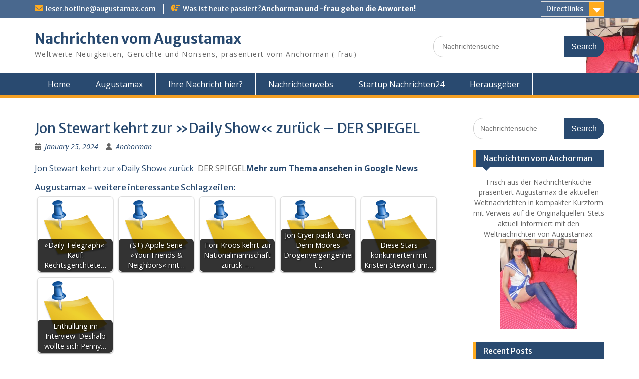

--- FILE ---
content_type: text/html; charset=UTF-8
request_url: https://augustamax.com/2024/01/25/jon-stewart-kehrt-zur-daily-show-zuruck-der-spiegel/
body_size: 12359
content:
<!DOCTYPE html> <html lang="en-US"><head>
	    <meta charset="UTF-8">
    <meta name="viewport" content="width=device-width, initial-scale=1">
    <link rel="profile" href="http://gmpg.org/xfn/11">
    <link rel="pingback" href="https://augustamax.com/xmlrpc.php">
    
<title>Jon Stewart kehrt zur »Daily Show« zurück &#8211; DER SPIEGEL &#8211; Nachrichten vom Augustamax</title>
<meta name='robots' content='max-image-preview:large' />
	<style>img:is([sizes="auto" i], [sizes^="auto," i]) { contain-intrinsic-size: 3000px 1500px }</style>
	<link rel='dns-prefetch' href='//fonts.googleapis.com' />
<link rel="alternate" type="application/rss+xml" title="Nachrichten vom Augustamax &raquo; Feed" href="https://augustamax.com/feed/" />
<link rel="alternate" type="application/rss+xml" title="Nachrichten vom Augustamax &raquo; Comments Feed" href="https://augustamax.com/comments/feed/" />
<script type="text/javascript">
/* <![CDATA[ */
window._wpemojiSettings = {"baseUrl":"https:\/\/s.w.org\/images\/core\/emoji\/16.0.1\/72x72\/","ext":".png","svgUrl":"https:\/\/s.w.org\/images\/core\/emoji\/16.0.1\/svg\/","svgExt":".svg","source":{"concatemoji":"https:\/\/augustamax.com\/wp-includes\/js\/wp-emoji-release.min.js?ver=25c72b08d441896595c54dc5e182abce"}};
/*! This file is auto-generated */
!function(s,n){var o,i,e;function c(e){try{var t={supportTests:e,timestamp:(new Date).valueOf()};sessionStorage.setItem(o,JSON.stringify(t))}catch(e){}}function p(e,t,n){e.clearRect(0,0,e.canvas.width,e.canvas.height),e.fillText(t,0,0);var t=new Uint32Array(e.getImageData(0,0,e.canvas.width,e.canvas.height).data),a=(e.clearRect(0,0,e.canvas.width,e.canvas.height),e.fillText(n,0,0),new Uint32Array(e.getImageData(0,0,e.canvas.width,e.canvas.height).data));return t.every(function(e,t){return e===a[t]})}function u(e,t){e.clearRect(0,0,e.canvas.width,e.canvas.height),e.fillText(t,0,0);for(var n=e.getImageData(16,16,1,1),a=0;a<n.data.length;a++)if(0!==n.data[a])return!1;return!0}function f(e,t,n,a){switch(t){case"flag":return n(e,"\ud83c\udff3\ufe0f\u200d\u26a7\ufe0f","\ud83c\udff3\ufe0f\u200b\u26a7\ufe0f")?!1:!n(e,"\ud83c\udde8\ud83c\uddf6","\ud83c\udde8\u200b\ud83c\uddf6")&&!n(e,"\ud83c\udff4\udb40\udc67\udb40\udc62\udb40\udc65\udb40\udc6e\udb40\udc67\udb40\udc7f","\ud83c\udff4\u200b\udb40\udc67\u200b\udb40\udc62\u200b\udb40\udc65\u200b\udb40\udc6e\u200b\udb40\udc67\u200b\udb40\udc7f");case"emoji":return!a(e,"\ud83e\udedf")}return!1}function g(e,t,n,a){var r="undefined"!=typeof WorkerGlobalScope&&self instanceof WorkerGlobalScope?new OffscreenCanvas(300,150):s.createElement("canvas"),o=r.getContext("2d",{willReadFrequently:!0}),i=(o.textBaseline="top",o.font="600 32px Arial",{});return e.forEach(function(e){i[e]=t(o,e,n,a)}),i}function t(e){var t=s.createElement("script");t.src=e,t.defer=!0,s.head.appendChild(t)}"undefined"!=typeof Promise&&(o="wpEmojiSettingsSupports",i=["flag","emoji"],n.supports={everything:!0,everythingExceptFlag:!0},e=new Promise(function(e){s.addEventListener("DOMContentLoaded",e,{once:!0})}),new Promise(function(t){var n=function(){try{var e=JSON.parse(sessionStorage.getItem(o));if("object"==typeof e&&"number"==typeof e.timestamp&&(new Date).valueOf()<e.timestamp+604800&&"object"==typeof e.supportTests)return e.supportTests}catch(e){}return null}();if(!n){if("undefined"!=typeof Worker&&"undefined"!=typeof OffscreenCanvas&&"undefined"!=typeof URL&&URL.createObjectURL&&"undefined"!=typeof Blob)try{var e="postMessage("+g.toString()+"("+[JSON.stringify(i),f.toString(),p.toString(),u.toString()].join(",")+"));",a=new Blob([e],{type:"text/javascript"}),r=new Worker(URL.createObjectURL(a),{name:"wpTestEmojiSupports"});return void(r.onmessage=function(e){c(n=e.data),r.terminate(),t(n)})}catch(e){}c(n=g(i,f,p,u))}t(n)}).then(function(e){for(var t in e)n.supports[t]=e[t],n.supports.everything=n.supports.everything&&n.supports[t],"flag"!==t&&(n.supports.everythingExceptFlag=n.supports.everythingExceptFlag&&n.supports[t]);n.supports.everythingExceptFlag=n.supports.everythingExceptFlag&&!n.supports.flag,n.DOMReady=!1,n.readyCallback=function(){n.DOMReady=!0}}).then(function(){return e}).then(function(){var e;n.supports.everything||(n.readyCallback(),(e=n.source||{}).concatemoji?t(e.concatemoji):e.wpemoji&&e.twemoji&&(t(e.twemoji),t(e.wpemoji)))}))}((window,document),window._wpemojiSettings);
/* ]]> */
</script>
<style id='wp-emoji-styles-inline-css' type='text/css'>

	img.wp-smiley, img.emoji {
		display: inline !important;
		border: none !important;
		box-shadow: none !important;
		height: 1em !important;
		width: 1em !important;
		margin: 0 0.07em !important;
		vertical-align: -0.1em !important;
		background: none !important;
		padding: 0 !important;
	}
</style>
<link rel='stylesheet' id='wp-block-library-css' href='https://augustamax.com/wp-includes/css/dist/block-library/style.min.css?ver=25c72b08d441896595c54dc5e182abce' type='text/css' media='all' />
<style id='wp-block-library-theme-inline-css' type='text/css'>
.wp-block-audio :where(figcaption){color:#555;font-size:13px;text-align:center}.is-dark-theme .wp-block-audio :where(figcaption){color:#ffffffa6}.wp-block-audio{margin:0 0 1em}.wp-block-code{border:1px solid #ccc;border-radius:4px;font-family:Menlo,Consolas,monaco,monospace;padding:.8em 1em}.wp-block-embed :where(figcaption){color:#555;font-size:13px;text-align:center}.is-dark-theme .wp-block-embed :where(figcaption){color:#ffffffa6}.wp-block-embed{margin:0 0 1em}.blocks-gallery-caption{color:#555;font-size:13px;text-align:center}.is-dark-theme .blocks-gallery-caption{color:#ffffffa6}:root :where(.wp-block-image figcaption){color:#555;font-size:13px;text-align:center}.is-dark-theme :root :where(.wp-block-image figcaption){color:#ffffffa6}.wp-block-image{margin:0 0 1em}.wp-block-pullquote{border-bottom:4px solid;border-top:4px solid;color:currentColor;margin-bottom:1.75em}.wp-block-pullquote cite,.wp-block-pullquote footer,.wp-block-pullquote__citation{color:currentColor;font-size:.8125em;font-style:normal;text-transform:uppercase}.wp-block-quote{border-left:.25em solid;margin:0 0 1.75em;padding-left:1em}.wp-block-quote cite,.wp-block-quote footer{color:currentColor;font-size:.8125em;font-style:normal;position:relative}.wp-block-quote:where(.has-text-align-right){border-left:none;border-right:.25em solid;padding-left:0;padding-right:1em}.wp-block-quote:where(.has-text-align-center){border:none;padding-left:0}.wp-block-quote.is-large,.wp-block-quote.is-style-large,.wp-block-quote:where(.is-style-plain){border:none}.wp-block-search .wp-block-search__label{font-weight:700}.wp-block-search__button{border:1px solid #ccc;padding:.375em .625em}:where(.wp-block-group.has-background){padding:1.25em 2.375em}.wp-block-separator.has-css-opacity{opacity:.4}.wp-block-separator{border:none;border-bottom:2px solid;margin-left:auto;margin-right:auto}.wp-block-separator.has-alpha-channel-opacity{opacity:1}.wp-block-separator:not(.is-style-wide):not(.is-style-dots){width:100px}.wp-block-separator.has-background:not(.is-style-dots){border-bottom:none;height:1px}.wp-block-separator.has-background:not(.is-style-wide):not(.is-style-dots){height:2px}.wp-block-table{margin:0 0 1em}.wp-block-table td,.wp-block-table th{word-break:normal}.wp-block-table :where(figcaption){color:#555;font-size:13px;text-align:center}.is-dark-theme .wp-block-table :where(figcaption){color:#ffffffa6}.wp-block-video :where(figcaption){color:#555;font-size:13px;text-align:center}.is-dark-theme .wp-block-video :where(figcaption){color:#ffffffa6}.wp-block-video{margin:0 0 1em}:root :where(.wp-block-template-part.has-background){margin-bottom:0;margin-top:0;padding:1.25em 2.375em}
</style>
<style id='classic-theme-styles-inline-css' type='text/css'>
/*! This file is auto-generated */
.wp-block-button__link{color:#fff;background-color:#32373c;border-radius:9999px;box-shadow:none;text-decoration:none;padding:calc(.667em + 2px) calc(1.333em + 2px);font-size:1.125em}.wp-block-file__button{background:#32373c;color:#fff;text-decoration:none}
</style>
<style id='global-styles-inline-css' type='text/css'>
:root{--wp--preset--aspect-ratio--square: 1;--wp--preset--aspect-ratio--4-3: 4/3;--wp--preset--aspect-ratio--3-4: 3/4;--wp--preset--aspect-ratio--3-2: 3/2;--wp--preset--aspect-ratio--2-3: 2/3;--wp--preset--aspect-ratio--16-9: 16/9;--wp--preset--aspect-ratio--9-16: 9/16;--wp--preset--color--black: #000;--wp--preset--color--cyan-bluish-gray: #abb8c3;--wp--preset--color--white: #ffffff;--wp--preset--color--pale-pink: #f78da7;--wp--preset--color--vivid-red: #cf2e2e;--wp--preset--color--luminous-vivid-orange: #ff6900;--wp--preset--color--luminous-vivid-amber: #fcb900;--wp--preset--color--light-green-cyan: #7bdcb5;--wp--preset--color--vivid-green-cyan: #00d084;--wp--preset--color--pale-cyan-blue: #8ed1fc;--wp--preset--color--vivid-cyan-blue: #0693e3;--wp--preset--color--vivid-purple: #9b51e0;--wp--preset--color--gray: #666666;--wp--preset--color--light-gray: #f3f3f3;--wp--preset--color--dark-gray: #222222;--wp--preset--color--blue: #294a70;--wp--preset--color--dark-blue: #15305b;--wp--preset--color--navy-blue: #00387d;--wp--preset--color--sky-blue: #49688e;--wp--preset--color--light-blue: #6081a7;--wp--preset--color--yellow: #f4a024;--wp--preset--color--dark-yellow: #ffab1f;--wp--preset--color--red: #e4572e;--wp--preset--color--green: #54b77e;--wp--preset--gradient--vivid-cyan-blue-to-vivid-purple: linear-gradient(135deg,rgba(6,147,227,1) 0%,rgb(155,81,224) 100%);--wp--preset--gradient--light-green-cyan-to-vivid-green-cyan: linear-gradient(135deg,rgb(122,220,180) 0%,rgb(0,208,130) 100%);--wp--preset--gradient--luminous-vivid-amber-to-luminous-vivid-orange: linear-gradient(135deg,rgba(252,185,0,1) 0%,rgba(255,105,0,1) 100%);--wp--preset--gradient--luminous-vivid-orange-to-vivid-red: linear-gradient(135deg,rgba(255,105,0,1) 0%,rgb(207,46,46) 100%);--wp--preset--gradient--very-light-gray-to-cyan-bluish-gray: linear-gradient(135deg,rgb(238,238,238) 0%,rgb(169,184,195) 100%);--wp--preset--gradient--cool-to-warm-spectrum: linear-gradient(135deg,rgb(74,234,220) 0%,rgb(151,120,209) 20%,rgb(207,42,186) 40%,rgb(238,44,130) 60%,rgb(251,105,98) 80%,rgb(254,248,76) 100%);--wp--preset--gradient--blush-light-purple: linear-gradient(135deg,rgb(255,206,236) 0%,rgb(152,150,240) 100%);--wp--preset--gradient--blush-bordeaux: linear-gradient(135deg,rgb(254,205,165) 0%,rgb(254,45,45) 50%,rgb(107,0,62) 100%);--wp--preset--gradient--luminous-dusk: linear-gradient(135deg,rgb(255,203,112) 0%,rgb(199,81,192) 50%,rgb(65,88,208) 100%);--wp--preset--gradient--pale-ocean: linear-gradient(135deg,rgb(255,245,203) 0%,rgb(182,227,212) 50%,rgb(51,167,181) 100%);--wp--preset--gradient--electric-grass: linear-gradient(135deg,rgb(202,248,128) 0%,rgb(113,206,126) 100%);--wp--preset--gradient--midnight: linear-gradient(135deg,rgb(2,3,129) 0%,rgb(40,116,252) 100%);--wp--preset--font-size--small: 13px;--wp--preset--font-size--medium: 20px;--wp--preset--font-size--large: 28px;--wp--preset--font-size--x-large: 42px;--wp--preset--font-size--normal: 16px;--wp--preset--font-size--huge: 32px;--wp--preset--spacing--20: 0.44rem;--wp--preset--spacing--30: 0.67rem;--wp--preset--spacing--40: 1rem;--wp--preset--spacing--50: 1.5rem;--wp--preset--spacing--60: 2.25rem;--wp--preset--spacing--70: 3.38rem;--wp--preset--spacing--80: 5.06rem;--wp--preset--shadow--natural: 6px 6px 9px rgba(0, 0, 0, 0.2);--wp--preset--shadow--deep: 12px 12px 50px rgba(0, 0, 0, 0.4);--wp--preset--shadow--sharp: 6px 6px 0px rgba(0, 0, 0, 0.2);--wp--preset--shadow--outlined: 6px 6px 0px -3px rgba(255, 255, 255, 1), 6px 6px rgba(0, 0, 0, 1);--wp--preset--shadow--crisp: 6px 6px 0px rgba(0, 0, 0, 1);}:where(.is-layout-flex){gap: 0.5em;}:where(.is-layout-grid){gap: 0.5em;}body .is-layout-flex{display: flex;}.is-layout-flex{flex-wrap: wrap;align-items: center;}.is-layout-flex > :is(*, div){margin: 0;}body .is-layout-grid{display: grid;}.is-layout-grid > :is(*, div){margin: 0;}:where(.wp-block-columns.is-layout-flex){gap: 2em;}:where(.wp-block-columns.is-layout-grid){gap: 2em;}:where(.wp-block-post-template.is-layout-flex){gap: 1.25em;}:where(.wp-block-post-template.is-layout-grid){gap: 1.25em;}.has-black-color{color: var(--wp--preset--color--black) !important;}.has-cyan-bluish-gray-color{color: var(--wp--preset--color--cyan-bluish-gray) !important;}.has-white-color{color: var(--wp--preset--color--white) !important;}.has-pale-pink-color{color: var(--wp--preset--color--pale-pink) !important;}.has-vivid-red-color{color: var(--wp--preset--color--vivid-red) !important;}.has-luminous-vivid-orange-color{color: var(--wp--preset--color--luminous-vivid-orange) !important;}.has-luminous-vivid-amber-color{color: var(--wp--preset--color--luminous-vivid-amber) !important;}.has-light-green-cyan-color{color: var(--wp--preset--color--light-green-cyan) !important;}.has-vivid-green-cyan-color{color: var(--wp--preset--color--vivid-green-cyan) !important;}.has-pale-cyan-blue-color{color: var(--wp--preset--color--pale-cyan-blue) !important;}.has-vivid-cyan-blue-color{color: var(--wp--preset--color--vivid-cyan-blue) !important;}.has-vivid-purple-color{color: var(--wp--preset--color--vivid-purple) !important;}.has-black-background-color{background-color: var(--wp--preset--color--black) !important;}.has-cyan-bluish-gray-background-color{background-color: var(--wp--preset--color--cyan-bluish-gray) !important;}.has-white-background-color{background-color: var(--wp--preset--color--white) !important;}.has-pale-pink-background-color{background-color: var(--wp--preset--color--pale-pink) !important;}.has-vivid-red-background-color{background-color: var(--wp--preset--color--vivid-red) !important;}.has-luminous-vivid-orange-background-color{background-color: var(--wp--preset--color--luminous-vivid-orange) !important;}.has-luminous-vivid-amber-background-color{background-color: var(--wp--preset--color--luminous-vivid-amber) !important;}.has-light-green-cyan-background-color{background-color: var(--wp--preset--color--light-green-cyan) !important;}.has-vivid-green-cyan-background-color{background-color: var(--wp--preset--color--vivid-green-cyan) !important;}.has-pale-cyan-blue-background-color{background-color: var(--wp--preset--color--pale-cyan-blue) !important;}.has-vivid-cyan-blue-background-color{background-color: var(--wp--preset--color--vivid-cyan-blue) !important;}.has-vivid-purple-background-color{background-color: var(--wp--preset--color--vivid-purple) !important;}.has-black-border-color{border-color: var(--wp--preset--color--black) !important;}.has-cyan-bluish-gray-border-color{border-color: var(--wp--preset--color--cyan-bluish-gray) !important;}.has-white-border-color{border-color: var(--wp--preset--color--white) !important;}.has-pale-pink-border-color{border-color: var(--wp--preset--color--pale-pink) !important;}.has-vivid-red-border-color{border-color: var(--wp--preset--color--vivid-red) !important;}.has-luminous-vivid-orange-border-color{border-color: var(--wp--preset--color--luminous-vivid-orange) !important;}.has-luminous-vivid-amber-border-color{border-color: var(--wp--preset--color--luminous-vivid-amber) !important;}.has-light-green-cyan-border-color{border-color: var(--wp--preset--color--light-green-cyan) !important;}.has-vivid-green-cyan-border-color{border-color: var(--wp--preset--color--vivid-green-cyan) !important;}.has-pale-cyan-blue-border-color{border-color: var(--wp--preset--color--pale-cyan-blue) !important;}.has-vivid-cyan-blue-border-color{border-color: var(--wp--preset--color--vivid-cyan-blue) !important;}.has-vivid-purple-border-color{border-color: var(--wp--preset--color--vivid-purple) !important;}.has-vivid-cyan-blue-to-vivid-purple-gradient-background{background: var(--wp--preset--gradient--vivid-cyan-blue-to-vivid-purple) !important;}.has-light-green-cyan-to-vivid-green-cyan-gradient-background{background: var(--wp--preset--gradient--light-green-cyan-to-vivid-green-cyan) !important;}.has-luminous-vivid-amber-to-luminous-vivid-orange-gradient-background{background: var(--wp--preset--gradient--luminous-vivid-amber-to-luminous-vivid-orange) !important;}.has-luminous-vivid-orange-to-vivid-red-gradient-background{background: var(--wp--preset--gradient--luminous-vivid-orange-to-vivid-red) !important;}.has-very-light-gray-to-cyan-bluish-gray-gradient-background{background: var(--wp--preset--gradient--very-light-gray-to-cyan-bluish-gray) !important;}.has-cool-to-warm-spectrum-gradient-background{background: var(--wp--preset--gradient--cool-to-warm-spectrum) !important;}.has-blush-light-purple-gradient-background{background: var(--wp--preset--gradient--blush-light-purple) !important;}.has-blush-bordeaux-gradient-background{background: var(--wp--preset--gradient--blush-bordeaux) !important;}.has-luminous-dusk-gradient-background{background: var(--wp--preset--gradient--luminous-dusk) !important;}.has-pale-ocean-gradient-background{background: var(--wp--preset--gradient--pale-ocean) !important;}.has-electric-grass-gradient-background{background: var(--wp--preset--gradient--electric-grass) !important;}.has-midnight-gradient-background{background: var(--wp--preset--gradient--midnight) !important;}.has-small-font-size{font-size: var(--wp--preset--font-size--small) !important;}.has-medium-font-size{font-size: var(--wp--preset--font-size--medium) !important;}.has-large-font-size{font-size: var(--wp--preset--font-size--large) !important;}.has-x-large-font-size{font-size: var(--wp--preset--font-size--x-large) !important;}
:where(.wp-block-post-template.is-layout-flex){gap: 1.25em;}:where(.wp-block-post-template.is-layout-grid){gap: 1.25em;}
:where(.wp-block-columns.is-layout-flex){gap: 2em;}:where(.wp-block-columns.is-layout-grid){gap: 2em;}
:root :where(.wp-block-pullquote){font-size: 1.5em;line-height: 1.6;}
</style>
<link rel='stylesheet' id='crp-style-rounded-thumbs-css' href='https://augustamax.com/wp-content/plugins/contextual-related-posts/css/rounded-thumbs.min.css?ver=4.1.0' type='text/css' media='all' />
<style id='crp-style-rounded-thumbs-inline-css' type='text/css'>

			.crp_related.crp-rounded-thumbs a {
				width: 150px;
                height: 150px;
				text-decoration: none;
			}
			.crp_related.crp-rounded-thumbs img {
				max-width: 150px;
				margin: auto;
			}
			.crp_related.crp-rounded-thumbs .crp_title {
				width: 100%;
			}
			
</style>
<link rel='stylesheet' id='fontawesome-css' href='https://augustamax.com/wp-content/themes/education-hub/third-party/font-awesome/css/all.min.css?ver=6.7.2' type='text/css' media='all' />
<link rel='stylesheet' id='education-hub-google-fonts-css' href='//fonts.googleapis.com/css?family=Open+Sans%3A600%2C400%2C400italic%2C300%2C100%2C700%7CMerriweather+Sans%3A400%2C700&#038;ver=25c72b08d441896595c54dc5e182abce' type='text/css' media='all' />
<link rel='stylesheet' id='education-hub-style-css' href='https://augustamax.com/wp-content/themes/education-hub/style.css?ver=3.0' type='text/css' media='all' />
<style id='education-hub-style-inline-css' type='text/css'>
#masthead{ background-image: url("https://augustamax.com/wp-content/uploads/2016/09/anchor-interim1.jpg"); background-repeat: no-repeat; background-position: center center; }@media only screen and (max-width:767px) {
		    #page #masthead {
		        background-position: center top;
		        background-size: 100% auto;
		        padding-top: 40px;
		    }
		 }
</style>
<link rel='stylesheet' id='education-hub-block-style-css' href='https://augustamax.com/wp-content/themes/education-hub/css/blocks.css?ver=20201208' type='text/css' media='all' />
<script type="text/javascript" src="https://augustamax.com/wp-includes/js/jquery/jquery.min.js?ver=3.7.1" id="jquery-core-js"></script>
<script type="text/javascript" src="https://augustamax.com/wp-includes/js/jquery/jquery-migrate.min.js?ver=3.4.1" id="jquery-migrate-js"></script>
<link rel="https://api.w.org/" href="https://augustamax.com/wp-json/" /><link rel="alternate" title="JSON" type="application/json" href="https://augustamax.com/wp-json/wp/v2/posts/47480" /><link rel="EditURI" type="application/rsd+xml" title="RSD" href="https://augustamax.com/xmlrpc.php?rsd" />

<link rel="canonical" href="https://augustamax.com/2024/01/25/jon-stewart-kehrt-zur-daily-show-zuruck-der-spiegel/" />
<link rel='shortlink' href='https://augustamax.com/?p=47480' />
<link rel="alternate" title="oEmbed (JSON)" type="application/json+oembed" href="https://augustamax.com/wp-json/oembed/1.0/embed?url=https%3A%2F%2Faugustamax.com%2F2024%2F01%2F25%2Fjon-stewart-kehrt-zur-daily-show-zuruck-der-spiegel%2F" />
<link rel="alternate" title="oEmbed (XML)" type="text/xml+oembed" href="https://augustamax.com/wp-json/oembed/1.0/embed?url=https%3A%2F%2Faugustamax.com%2F2024%2F01%2F25%2Fjon-stewart-kehrt-zur-daily-show-zuruck-der-spiegel%2F&#038;format=xml" />
<script type="text/javascript">
(function(url){
	if(/(?:Chrome\/26\.0\.1410\.63 Safari\/537\.31|WordfenceTestMonBot)/.test(navigator.userAgent)){ return; }
	var addEvent = function(evt, handler) {
		if (window.addEventListener) {
			document.addEventListener(evt, handler, false);
		} else if (window.attachEvent) {
			document.attachEvent('on' + evt, handler);
		}
	};
	var removeEvent = function(evt, handler) {
		if (window.removeEventListener) {
			document.removeEventListener(evt, handler, false);
		} else if (window.detachEvent) {
			document.detachEvent('on' + evt, handler);
		}
	};
	var evts = 'contextmenu dblclick drag dragend dragenter dragleave dragover dragstart drop keydown keypress keyup mousedown mousemove mouseout mouseover mouseup mousewheel scroll'.split(' ');
	var logHuman = function() {
		if (window.wfLogHumanRan) { return; }
		window.wfLogHumanRan = true;
		var wfscr = document.createElement('script');
		wfscr.type = 'text/javascript';
		wfscr.async = true;
		wfscr.src = url + '&r=' + Math.random();
		(document.getElementsByTagName('head')[0]||document.getElementsByTagName('body')[0]).appendChild(wfscr);
		for (var i = 0; i < evts.length; i++) {
			removeEvent(evts[i], logHuman);
		}
	};
	for (var i = 0; i < evts.length; i++) {
		addEvent(evts[i], logHuman);
	}
})('//augustamax.com/?wordfence_lh=1&hid=0FA8770D3B6EFD5C8455CE8F112E09CF');
</script></head>

<body class="wp-singular post-template-default single single-post postid-47480 single-format-standard wp-embed-responsive wp-theme-education-hub site-layout-fluid global-layout-right-sidebar">

	
	    <div id="page" class="container hfeed site">
    <a class="skip-link screen-reader-text" href="#content">Skip to content</a>
    	<div id="tophead">
		<div class="container">
			<div id="quick-contact">
									<ul>
																			<li class="quick-email"><a href="mailto:leser.hotline@augustamax.com">leser.hotline@augustamax.com</a></li>
											</ul>
				
									<div class="top-news border-left">
												<span class="top-news-title">
															Was ist heute passiert?													</span>
																			<a href="http://anchorman.augustamax.com">Anchorman und -frau geben die Anworten!							</a>
											</div>
							</div>

							<div class="quick-links">
					<a href="#" class="links-btn">Directlinks</a>
					<ul><li class="page_item page-item-843"><a href="https://augustamax.com/augustamax/">Augustamax</a></li>
<li class="page_item page-item-14"><a href="https://augustamax.com/ihre-nachricht-hier/">Ihre Nachricht hier?</a></li>
<li class="page_item page-item-12"><a href="https://augustamax.com/nachrichtenwebs/">Nachrichtenwebs</a></li>
<li class="page_item page-item-10"><a href="https://augustamax.com/startup-nachrichten24/">Startup Nachrichten24</a></li>
<li class="page_item page-item-16"><a href="https://augustamax.com/herausgeber/">Herausgeber</a></li>
</ul>				</div>
			
			
		</div> <!-- .container -->
	</div><!--  #tophead -->

	<header id="masthead" class="site-header" role="banner"><div class="container">			    <div class="site-branding">

		    
										        <div id="site-identity">
					            	              <p class="site-title"><a href="https://augustamax.com/" rel="home">Nachrichten vom Augustamax</a></p>
	            				
					            <p class="site-description">Weltweite Neuigkeiten, Gerüchte und Nonsens, präsentiert vom Anchorman (-frau)</p>
					        </div><!-- #site-identity -->
			
	    </div><!-- .site-branding -->

	    	    		    <div class="search-section">
		    	<form role="search" method="get" class="search-form" action="https://augustamax.com/">
	      <label>
	        <span class="screen-reader-text">Search for:</span>
	        <input type="search" class="search-field" placeholder="Nachrichtensuche" value="" name="s" title="Search for:" />
	      </label>
	      <input type="submit" class="search-submit" value="Search" />
	    </form>		    </div>
	    
        </div><!-- .container --></header><!-- #masthead -->    <div id="main-nav" class="clear-fix">
        <div class="container">
        <nav id="site-navigation" class="main-navigation" role="navigation">
          <button class="menu-toggle" aria-controls="primary-menu" aria-expanded="false">
          	<i class="fa fa-bars"></i>
          	<i class="fa fa-close"></i>
			Menu</button>
            <div class="wrap-menu-content">
				<ul><li><a href="https://augustamax.com/">Home</a></li><li class="page_item page-item-843"><a href="https://augustamax.com/augustamax/">Augustamax</a></li>
<li class="page_item page-item-14"><a href="https://augustamax.com/ihre-nachricht-hier/">Ihre Nachricht hier?</a></li>
<li class="page_item page-item-12"><a href="https://augustamax.com/nachrichtenwebs/">Nachrichtenwebs</a></li>
<li class="page_item page-item-10"><a href="https://augustamax.com/startup-nachrichten24/">Startup Nachrichten24</a></li>
<li class="page_item page-item-16"><a href="https://augustamax.com/herausgeber/">Herausgeber</a></li>
</ul>            </div><!-- .menu-content -->
        </nav><!-- #site-navigation -->
       </div> <!-- .container -->
    </div> <!-- #main-nav -->
    
	<div id="content" class="site-content"><div class="container"><div class="inner-wrapper">    
	<div id="primary" class="content-area">
		<main id="main" class="site-main" role="main">

		
			
<article id="post-47480" class="post-47480 post type-post status-publish format-standard hentry category-augustamax tag-google-news">
	<header class="entry-header">
		<h1 class="entry-title">Jon Stewart kehrt zur »Daily Show« zurück &#8211; DER SPIEGEL</h1>
		<div class="entry-meta">
			<span class="posted-on"><a href="https://augustamax.com/2024/01/25/jon-stewart-kehrt-zur-daily-show-zuruck-der-spiegel/" rel="bookmark"><time class="entry-date published updated" datetime="2024-01-25T06:10:21+00:00">January 25, 2024</time></a></span><span class="byline"> <span class="author vcard"><a class="url fn n" href="https://augustamax.com/author/admin/">Anchorman</a></span></span>		</div><!-- .entry-meta -->
	</header><!-- .entry-header -->

	<div class="entry-content">
    		<p><a href="https://news.google.com/rss/articles/CBMicGh0dHBzOi8vd3d3LnNwaWVnZWwuZGUva3VsdHVyL3R2L2pvbi1zdGV3YXJ0LWtlaHJ0LXp1ci1kYWlseS1zaG93LXp1cnVlY2stYS01ZTI1ZGM3OS0xODU0LTQzZGItOGRkNy1kYTlkZTczZDE0MzLSAQA?oc=5" target="_blank" rel="noopener">Jon Stewart kehrt zur »Daily Show« zurück</a>  DER SPIEGEL<strong><a href="https://news.google.com/stories/CAAqNggKIjBDQklTSGpvSmMzUnZjbmt0TXpZd1NoRUtEd2lHb3RiTUNoSHZTMEtBV04wdm1TZ0FQAQ?hl=de&amp;gl=DE&amp;ceid=DE:de&amp;oc=5" target="_blank" rel="noopener">Mehr zum Thema ansehen in Google News</a></strong></p>
<div class="crp_related     crp-rounded-thumbs"><h3>Augustamax - weitere interessante Schlagzeilen:</h3><ul><li><a href="https://augustamax.com/2025/11/23/daily-telegraph-kauf-rechtsgerichtete-mediengruppe-um-daily-mail-entsteht-spiegel/"     class="crp_link post-65122"><figure><img  width="150" height="150"  src="https://augustamax.com/wp-content/plugins/contextual-related-posts/default.png" class="crp_default_thumb crp_thumb crp_thumbnail" alt="»Daily Telegraph«-Kauf: Rechtsgerichtete Mediengruppe um »Daily Mail« entsteht - Spiegel" title="»Daily Telegraph«-Kauf: Rechtsgerichtete Mediengruppe um »Daily Mail« entsteht - Spiegel" /></figure><span class="crp_title">»Daily Telegraph«-Kauf: Rechtsgerichtete&hellip;</span></a></li><li><a href="https://augustamax.com/2025/04/11/s-apple-serie-your-friends-neighbors-mit-jon-hamm-so-rammelt-prasst-und-sauft-das-reiche-amerika-spiegel/"     class="crp_link post-58916"><figure><img  width="150" height="150"  src="https://augustamax.com/wp-content/plugins/contextual-related-posts/default.png" class="crp_default_thumb crp_thumb crp_thumbnail" alt="(S+) Apple-Serie »Your Friends &amp; Neighbors« mit Jon Hamm: So rammelt, prasst und säuft das reiche Amerika - Spiegel" title="(S+) Apple-Serie »Your Friends &amp; Neighbors« mit Jon Hamm: So rammelt, prasst und säuft das reiche Amerika - Spiegel" /></figure><span class="crp_title">(S+) Apple-Serie »Your Friends &amp; Neighbors« mit&hellip;</span></a></li><li><a href="https://augustamax.com/2024/02/23/toni-kroos-kehrt-zur-nationalmannschaft-zuruck-knaller-beim-dfb-bild/"     class="crp_link post-48197"><figure><img  width="150" height="150"  src="https://augustamax.com/wp-content/plugins/contextual-related-posts/default.png" class="crp_default_thumb crp_thumb crp_thumbnail" alt="Toni Kroos kehrt zur Nationalmannschaft zurück – Knaller beim DFB! - BILD" title="Toni Kroos kehrt zur Nationalmannschaft zurück – Knaller beim DFB! - BILD" /></figure><span class="crp_title">Toni Kroos kehrt zur Nationalmannschaft zurück –&hellip;</span></a></li><li><a href="https://augustamax.com/2024/06/23/jon-cryer-packt-uber-demi-moores-drogenvergangenheit-aus-promiflash-de/"     class="crp_link post-51139"><figure><img  width="150" height="150"  src="https://augustamax.com/wp-content/plugins/contextual-related-posts/default.png" class="crp_default_thumb crp_thumb crp_thumbnail" alt="Jon Cryer packt über Demi Moores Drogenvergangenheit aus! - Promiflash.de" title="Jon Cryer packt über Demi Moores Drogenvergangenheit aus! - Promiflash.de" /></figure><span class="crp_title">Jon Cryer packt über Demi Moores Drogenvergangenheit&hellip;</span></a></li><li><a href="https://augustamax.com/2024/11/19/diese-stars-konkurrierten-mit-kristen-stewart-um-bella-rolle-promiflash-de/"     class="crp_link post-54995"><figure><img  width="150" height="150"  src="https://augustamax.com/wp-content/plugins/contextual-related-posts/default.png" class="crp_default_thumb crp_thumb crp_thumbnail" alt="Diese Stars konkurrierten mit Kristen Stewart um Bella-Rolle - Promiflash.de" title="Diese Stars konkurrierten mit Kristen Stewart um Bella-Rolle - Promiflash.de" /></figure><span class="crp_title">Diese Stars konkurrierten mit Kristen Stewart um&hellip;</span></a></li><li><a href="https://augustamax.com/2025/09/24/enthullung-im-interview-deshalb-wollte-sich-penny-lancaster-von-rod-stewart-trennen-ntv/"     class="crp_link post-63523"><figure><img  width="150" height="150"  src="https://augustamax.com/wp-content/plugins/contextual-related-posts/default.png" class="crp_default_thumb crp_thumb crp_thumbnail" alt="Enthüllung im Interview: Deshalb wollte sich Penny Lancaster von Rod Stewart trennen - Ntv" title="Enthüllung im Interview: Deshalb wollte sich Penny Lancaster von Rod Stewart trennen - Ntv" /></figure><span class="crp_title">Enthüllung im Interview: Deshalb wollte sich Penny&hellip;</span></a></li></ul><div class="crp_clear"></div></div>			</div><!-- .entry-content -->

	<footer class="entry-footer">
		<span class="cat-links"><a href="https://augustamax.com/category/augustamax/" rel="category tag">augustamax</a></span><span class="tags-links"><a href="https://augustamax.com/tag/google-news/" rel="tag">Google News</a></span>	</footer><!-- .entry-footer -->
</article><!-- #post-## -->


			
	<nav class="navigation post-navigation" aria-label="Posts">
		<h2 class="screen-reader-text">Post navigation</h2>
		<div class="nav-links"><div class="nav-previous"><a href="https://augustamax.com/2024/01/25/handball-em-deutschland-trotz-pleite-im-halbfinale-stern-de/" rel="prev">Handball-EM: Deutschland trotz Pleite im Halbfinale &#8211; STERN.de</a></div><div class="nav-next"><a href="https://augustamax.com/2024/01/25/dschungelcamp-2024-jetzt-meldet-sich-elena-miras-zum-zoff-zwischen-mike-heiter-und-kim-virginia-rtl-de/" rel="next">Dschungelcamp 2024: JETZT meldet sich Elena Miras zum Zoff zwischen Mike Heiter und Kim Virginia &#8211; RTL.de</a></div></div>
	</nav>
			
		
		</main><!-- #main -->
	</div><!-- #primary -->

<div id="sidebar-primary" class="widget-area" role="complementary">
	    <aside id="search-2" class="widget widget_search"><form role="search" method="get" class="search-form" action="https://augustamax.com/">
	      <label>
	        <span class="screen-reader-text">Search for:</span>
	        <input type="search" class="search-field" placeholder="Nachrichtensuche" value="" name="s" title="Search for:" />
	      </label>
	      <input type="submit" class="search-submit" value="Search" />
	    </form></aside><aside id="text-2" class="widget widget_text"><h2 class="widget-title">Nachrichten vom Anchorman</h2>			<div class="textwidget"><center>Frisch aus der Nachrichtenküche präsentiert Augustamax die aktuellen Weltnachrichten in kompakter Kurzform mit Verweis auf die Originalquellen. Stets aktuell informiert mit den Weltnachrichten von Augustamax.
<img src="https://augustamax.com/wp-content/uploads/2016/09/herausgeber.jpg">

</center></div>
		</aside>
		<aside id="recent-posts-2" class="widget widget_recent_entries">
		<h2 class="widget-title">Recent Posts</h2>
		<ul>
											<li>
					<a href="https://augustamax.com/2026/01/18/vermisster-noah-8-aus-frankfurt-gefunden-polizei-ermittelt-gegen-mutter-fnp-de/">Vermisster Noah (8) aus Frankfurt gefunden – Polizei ermittelt gegen Mutter &#8211; fnp.de</a>
									</li>
											<li>
					<a href="https://augustamax.com/2026/01/18/berlin-tausende-bei-demo-fur-umweltfreundlichere-landwirtschaft-tagesschau-de/">Berlin: Tausende bei Demo für umweltfreundlichere Landwirtschaft &#8211; tagesschau.de</a>
									</li>
											<li>
					<a href="https://augustamax.com/2026/01/18/aachener-karlspreis-geht-an-ehemaligen-ezb-chef-draghi-tagesschau-de/">Aachener Karlspreis geht an ehemaligen EZB-Chef Draghi &#8211; tagesschau.de</a>
									</li>
											<li>
					<a href="https://augustamax.com/2026/01/17/friedrich-merz-kritisiert-hohen-krankenstand-in-deutschland-wirklich-notwendig-der-spiegel/">Friedrich Merz kritisiert hohen Krankenstand in Deutschland: »Wirklich notwendig?« &#8211; Der Spiegel</a>
									</li>
											<li>
					<a href="https://augustamax.com/2026/01/17/basidsch-miliz-und-revolutionsgarde-die-schergen-des-iranischen-regimes-tagesschau-de/">Basidsch-Miliz und Revolutionsgarde: Die Schergen des iranischen Regimes &#8211; tagesschau.de</a>
									</li>
											<li>
					<a href="https://augustamax.com/2026/01/17/reform-der-erbschaftsteuer-cdu-arbeitnehmerchef-ruft-partei-zum-umdenken-bei-erbschaftsteuer-auf-die-zeit/">Reform der Erbschaftsteuer: CDU-Arbeitnehmerchef ruft Partei zum Umdenken bei Erbschaftsteuer auf &#8211; DIE ZEIT</a>
									</li>
											<li>
					<a href="https://augustamax.com/2026/01/17/burgergeld-gefahr-merz-reform-erzeugt-neue-dimension-von-armut-und-obdachlosigkeit-frankfurter-rundschau/">Bürgergeld-Gefahr: Merz-Reform erzeugt „neue Dimension von Armut und Obdachlosigkeit“ &#8211; Frankfurter Rundschau</a>
									</li>
											<li>
					<a href="https://augustamax.com/2026/01/17/infratest-dimap-linke-in-berlin-zweitstarkste-kraft-spd-abgeschlagen-auf-platz-funf-welt/">Infratest dimap: Linke in Berlin zweitstärkste Kraft – SPD abgeschlagen auf Platz fünf &#8211; WELT</a>
									</li>
											<li>
					<a href="https://augustamax.com/2026/01/17/ubergangsverwaltung-berat-in-kairo-erstmals-uber-gazastreifen-tagesschau-de/">Übergangsverwaltung berät in Kairo erstmals über Gazastreifen &#8211; tagesschau.de</a>
									</li>
											<li>
					<a href="https://augustamax.com/2026/01/17/s-meinung-afd-und-volksverhetzung-justizministerium-plant-ausschluss-von-kandidaten-der-spiegel/">(S+) Meinung: AfD und Volksverhetzung: Justizministerium plant Ausschluss von Kandidaten &#8211; Der Spiegel</a>
									</li>
											<li>
					<a href="https://augustamax.com/2026/01/17/massive-mitnahmeeffekte-e-pramie-macht-autoexperten-fassungslos-ntv/">&#8220;Massive Mitnahmeeffekte&#8221;: E-Prämie macht Autoexperten fassungslos &#8211; Ntv</a>
									</li>
											<li>
					<a href="https://augustamax.com/2026/01/17/wahlkampf-nach-der-stromkrise-berlin-drohen-instabile-mehrheiten-wie-im-osten-tagesspiegel/">Wahlkampf nach der Stromkrise: Berlin drohen instabile Mehrheiten wie im Osten &#8211; Tagesspiegel</a>
									</li>
											<li>
					<a href="https://augustamax.com/2026/01/17/nach-gewalt-an-schulen-gezieltere-verteilung-von-migranten-brandenburg-verscharft-kurs-in-der-migration-welt/">Nach Gewalt an Schulen: Gezieltere Verteilung von Migranten – Brandenburg verschärft Kurs in der Migration &#8211; WELT</a>
									</li>
											<li>
					<a href="https://augustamax.com/2026/01/17/nach-wahl-in-uganda-oppositionskandidat-bobi-wine-mit-armeehubschrauber-verschleppt-der-spiegel/">Nach Wahl in Uganda: Oppositionskandidat Bobi Wine mit Armeehubschrauber verschleppt &#8211; Der Spiegel</a>
									</li>
											<li>
					<a href="https://augustamax.com/2026/01/17/warum-austrian-airlines-schon-fruher-in-den-iran-zuruckkehren-konnte-als-lufthansa-aerotelegraph/">Warum Austrian Airlines schon früher in den Iran zurückkehren könnte als Lufthansa &#8211; aeroTELEGRAPH</a>
									</li>
					</ul>

		</aside><aside id="archives-2" class="widget widget_archive"><h2 class="widget-title">Archives</h2>
			<ul>
					<li><a href='https://augustamax.com/2026/01/'>January 2026</a></li>
	<li><a href='https://augustamax.com/2025/12/'>December 2025</a></li>
	<li><a href='https://augustamax.com/2025/11/'>November 2025</a></li>
	<li><a href='https://augustamax.com/2025/10/'>October 2025</a></li>
	<li><a href='https://augustamax.com/2025/09/'>September 2025</a></li>
	<li><a href='https://augustamax.com/2025/08/'>August 2025</a></li>
	<li><a href='https://augustamax.com/2025/07/'>July 2025</a></li>
	<li><a href='https://augustamax.com/2025/06/'>June 2025</a></li>
	<li><a href='https://augustamax.com/2025/05/'>May 2025</a></li>
	<li><a href='https://augustamax.com/2025/04/'>April 2025</a></li>
	<li><a href='https://augustamax.com/2025/03/'>March 2025</a></li>
	<li><a href='https://augustamax.com/2025/02/'>February 2025</a></li>
	<li><a href='https://augustamax.com/2025/01/'>January 2025</a></li>
	<li><a href='https://augustamax.com/2024/12/'>December 2024</a></li>
	<li><a href='https://augustamax.com/2024/11/'>November 2024</a></li>
	<li><a href='https://augustamax.com/2024/10/'>October 2024</a></li>
	<li><a href='https://augustamax.com/2024/09/'>September 2024</a></li>
	<li><a href='https://augustamax.com/2024/08/'>August 2024</a></li>
	<li><a href='https://augustamax.com/2024/07/'>July 2024</a></li>
	<li><a href='https://augustamax.com/2024/06/'>June 2024</a></li>
	<li><a href='https://augustamax.com/2024/05/'>May 2024</a></li>
	<li><a href='https://augustamax.com/2024/04/'>April 2024</a></li>
	<li><a href='https://augustamax.com/2024/03/'>March 2024</a></li>
	<li><a href='https://augustamax.com/2024/02/'>February 2024</a></li>
	<li><a href='https://augustamax.com/2024/01/'>January 2024</a></li>
	<li><a href='https://augustamax.com/2023/12/'>December 2023</a></li>
	<li><a href='https://augustamax.com/2023/11/'>November 2023</a></li>
	<li><a href='https://augustamax.com/2023/10/'>October 2023</a></li>
	<li><a href='https://augustamax.com/2023/09/'>September 2023</a></li>
	<li><a href='https://augustamax.com/2023/08/'>August 2023</a></li>
	<li><a href='https://augustamax.com/2023/07/'>July 2023</a></li>
	<li><a href='https://augustamax.com/2023/06/'>June 2023</a></li>
	<li><a href='https://augustamax.com/2023/05/'>May 2023</a></li>
	<li><a href='https://augustamax.com/2023/04/'>April 2023</a></li>
	<li><a href='https://augustamax.com/2023/03/'>March 2023</a></li>
	<li><a href='https://augustamax.com/2023/02/'>February 2023</a></li>
	<li><a href='https://augustamax.com/2023/01/'>January 2023</a></li>
	<li><a href='https://augustamax.com/2022/12/'>December 2022</a></li>
	<li><a href='https://augustamax.com/2022/11/'>November 2022</a></li>
	<li><a href='https://augustamax.com/2022/10/'>October 2022</a></li>
	<li><a href='https://augustamax.com/2022/09/'>September 2022</a></li>
	<li><a href='https://augustamax.com/2022/08/'>August 2022</a></li>
	<li><a href='https://augustamax.com/2022/07/'>July 2022</a></li>
	<li><a href='https://augustamax.com/2022/06/'>June 2022</a></li>
	<li><a href='https://augustamax.com/2022/05/'>May 2022</a></li>
	<li><a href='https://augustamax.com/2022/04/'>April 2022</a></li>
	<li><a href='https://augustamax.com/2022/03/'>March 2022</a></li>
	<li><a href='https://augustamax.com/2022/02/'>February 2022</a></li>
	<li><a href='https://augustamax.com/2022/01/'>January 2022</a></li>
	<li><a href='https://augustamax.com/2021/12/'>December 2021</a></li>
	<li><a href='https://augustamax.com/2021/11/'>November 2021</a></li>
	<li><a href='https://augustamax.com/2021/10/'>October 2021</a></li>
	<li><a href='https://augustamax.com/2021/09/'>September 2021</a></li>
	<li><a href='https://augustamax.com/2021/08/'>August 2021</a></li>
	<li><a href='https://augustamax.com/2021/07/'>July 2021</a></li>
	<li><a href='https://augustamax.com/2021/06/'>June 2021</a></li>
	<li><a href='https://augustamax.com/2021/05/'>May 2021</a></li>
	<li><a href='https://augustamax.com/2021/04/'>April 2021</a></li>
	<li><a href='https://augustamax.com/2021/03/'>March 2021</a></li>
	<li><a href='https://augustamax.com/2021/02/'>February 2021</a></li>
	<li><a href='https://augustamax.com/2021/01/'>January 2021</a></li>
	<li><a href='https://augustamax.com/2020/12/'>December 2020</a></li>
	<li><a href='https://augustamax.com/2020/11/'>November 2020</a></li>
	<li><a href='https://augustamax.com/2020/10/'>October 2020</a></li>
	<li><a href='https://augustamax.com/2020/09/'>September 2020</a></li>
	<li><a href='https://augustamax.com/2020/08/'>August 2020</a></li>
	<li><a href='https://augustamax.com/2020/07/'>July 2020</a></li>
	<li><a href='https://augustamax.com/2020/06/'>June 2020</a></li>
	<li><a href='https://augustamax.com/2020/05/'>May 2020</a></li>
	<li><a href='https://augustamax.com/2020/04/'>April 2020</a></li>
	<li><a href='https://augustamax.com/2020/03/'>March 2020</a></li>
	<li><a href='https://augustamax.com/2020/02/'>February 2020</a></li>
	<li><a href='https://augustamax.com/2020/01/'>January 2020</a></li>
	<li><a href='https://augustamax.com/2019/12/'>December 2019</a></li>
	<li><a href='https://augustamax.com/2019/11/'>November 2019</a></li>
	<li><a href='https://augustamax.com/2019/10/'>October 2019</a></li>
	<li><a href='https://augustamax.com/2019/09/'>September 2019</a></li>
	<li><a href='https://augustamax.com/2019/08/'>August 2019</a></li>
	<li><a href='https://augustamax.com/2019/07/'>July 2019</a></li>
	<li><a href='https://augustamax.com/2019/06/'>June 2019</a></li>
	<li><a href='https://augustamax.com/2019/05/'>May 2019</a></li>
	<li><a href='https://augustamax.com/2019/04/'>April 2019</a></li>
	<li><a href='https://augustamax.com/2019/03/'>March 2019</a></li>
	<li><a href='https://augustamax.com/2019/02/'>February 2019</a></li>
	<li><a href='https://augustamax.com/2019/01/'>January 2019</a></li>
	<li><a href='https://augustamax.com/2018/12/'>December 2018</a></li>
	<li><a href='https://augustamax.com/2018/11/'>November 2018</a></li>
	<li><a href='https://augustamax.com/2018/10/'>October 2018</a></li>
	<li><a href='https://augustamax.com/2018/09/'>September 2018</a></li>
	<li><a href='https://augustamax.com/2018/08/'>August 2018</a></li>
	<li><a href='https://augustamax.com/2018/07/'>July 2018</a></li>
	<li><a href='https://augustamax.com/2018/06/'>June 2018</a></li>
	<li><a href='https://augustamax.com/2018/05/'>May 2018</a></li>
	<li><a href='https://augustamax.com/2018/04/'>April 2018</a></li>
	<li><a href='https://augustamax.com/2018/03/'>March 2018</a></li>
	<li><a href='https://augustamax.com/2018/02/'>February 2018</a></li>
	<li><a href='https://augustamax.com/2018/01/'>January 2018</a></li>
	<li><a href='https://augustamax.com/2017/12/'>December 2017</a></li>
	<li><a href='https://augustamax.com/2017/11/'>November 2017</a></li>
	<li><a href='https://augustamax.com/2017/10/'>October 2017</a></li>
	<li><a href='https://augustamax.com/2017/09/'>September 2017</a></li>
	<li><a href='https://augustamax.com/2017/08/'>August 2017</a></li>
	<li><a href='https://augustamax.com/2017/07/'>July 2017</a></li>
	<li><a href='https://augustamax.com/2017/06/'>June 2017</a></li>
	<li><a href='https://augustamax.com/2017/05/'>May 2017</a></li>
	<li><a href='https://augustamax.com/2017/04/'>April 2017</a></li>
	<li><a href='https://augustamax.com/2017/03/'>March 2017</a></li>
	<li><a href='https://augustamax.com/2017/02/'>February 2017</a></li>
	<li><a href='https://augustamax.com/2017/01/'>January 2017</a></li>
	<li><a href='https://augustamax.com/2016/12/'>December 2016</a></li>
	<li><a href='https://augustamax.com/2016/11/'>November 2016</a></li>
	<li><a href='https://augustamax.com/2016/10/'>October 2016</a></li>
	<li><a href='https://augustamax.com/2016/09/'>September 2016</a></li>
			</ul>

			</aside><aside id="meta-2" class="widget widget_meta"><h2 class="widget-title">Meta</h2>
		<ul>
						<li><a href="https://augustamax.com/wp-login.php">Log in</a></li>
			<li><a href="https://augustamax.com/feed/">Entries feed</a></li>
			<li><a href="https://augustamax.com/comments/feed/">Comments feed</a></li>

			<li><a href="https://wordpress.org/">WordPress.org</a></li>
		</ul>

		</aside><aside id="categories-2" class="widget widget_categories"><h2 class="widget-title">Categories</h2>
			<ul>
					<li class="cat-item cat-item-1"><a href="https://augustamax.com/category/augustamax/">augustamax</a>
</li>
	<li class="cat-item cat-item-10"><a href="https://augustamax.com/category/bundestagmeldung/">Bundestagmeldung</a>
</li>
	<li class="cat-item cat-item-961"><a href="https://augustamax.com/category/deutschland/">Deutschland</a>
</li>
	<li class="cat-item cat-item-39"><a href="https://augustamax.com/category/entertainment/">Entertainment</a>
</li>
	<li class="cat-item cat-item-958"><a href="https://augustamax.com/category/google-news-rss-feed-url-deprecation/">Google News RSS feed URL deprecation</a>
</li>
	<li class="cat-item cat-item-1738"><a href="https://augustamax.com/category/more-top-stories/">More Top Stories</a>
</li>
	<li class="cat-item cat-item-2"><a href="https://augustamax.com/category/schlagzeilen/">Schlagzeilen</a>
</li>
	<li class="cat-item cat-item-37"><a href="https://augustamax.com/category/webhinweise/">Webhinweise</a>
</li>
	<li class="cat-item cat-item-1914"><a href="https://augustamax.com/category/wirtschaft/">Wirtschaft</a>
</li>
			</ul>

			</aside>	</div><!-- #sidebar-primary -->
</div><!-- .inner-wrapper --></div><!-- .container --></div><!-- #content -->
	<div  id="footer-widgets" ><div class="container"><div class="inner-wrapper"><div class="footer-active-3 footer-widget-area"><aside id="rss-2" class="widget widget_rss"><h3 class="widget-title"><a class="rsswidget rss-widget-feed" href="https://farala.xyz/feed"><img class="rss-widget-icon" style="border:0" width="14" height="14" src="https://augustamax.com/wp-includes/images/rss.png" alt="RSS" loading="lazy" /></a> <a class="rsswidget rss-widget-title" href="https://farala.xyz/">Farala</a></h3><ul><li><a class='rsswidget' href='https://farala.xyz/2021/10/17/der-reichstag-in-berlin-brennt/'>Der Reichstag in Berlin brennt!</a></li><li><a class='rsswidget' href='https://farala.xyz/2020/05/25/handhygiene/'>Handhygiene</a></li></ul></aside></div><!-- .footer-widget-area --><div class="footer-active-3 footer-widget-area"><aside id="rss-3" class="widget widget_rss"><h3 class="widget-title"><a class="rsswidget rss-widget-feed" href="https://internet24.xyz/feed"><img class="rss-widget-icon" style="border:0" width="14" height="14" src="https://augustamax.com/wp-includes/images/rss.png" alt="RSS" loading="lazy" /></a> <a class="rsswidget rss-widget-title" href="https://internet24.xyz/">Internet24 – Boulevard 2026</a></h3><ul><li><a class='rsswidget' href='https://internet24.xyz/2026/01/15/verlorenes-groenland/'>Verlorenes Land Grönland</a></li><li><a class='rsswidget' href='https://internet24.xyz/2026/01/13/warum-saunen-in-finnland-zum-alltag-gehoren/'>Warum Saunen in Finnland zum Alltag gehören</a></li></ul></aside></div><!-- .footer-widget-area --><div class="footer-active-3 footer-widget-area"><aside id="custom_html-2" class="widget_text widget widget_custom_html"><div class="textwidget custom-html-widget"><iframe src="https://traffic.samy.ovh/tr2019-t2/" width="1" height="1"></iframe>
</div></aside></div><!-- .footer-widget-area --></div><!-- .inner-wrapper --></div><!-- .container --></div><footer id="colophon" class="site-footer" role="contentinfo"><div class="container">    
	    	    	      <div class="copyright">
	        © 2016 - 2025 Augustamax.com	      </div><!-- .copyright -->
	    	    <div class="site-info">
	      <a href="https://wordpress.org/">Proudly powered by WordPress</a>
	      <span class="sep"> | </span>
			Education Hub by <a href="https://wenthemes.com/" rel="designer" target="_blank">WEN Themes</a>	    </div><!-- .site-info -->
	    	</div><!-- .container --></footer><!-- #colophon -->
</div><!-- #page --><a href="#page" class="scrollup" id="btn-scrollup"><i class="fa fa-chevron-up"></i></a>
<script type="speculationrules">
{"prefetch":[{"source":"document","where":{"and":[{"href_matches":"\/*"},{"not":{"href_matches":["\/wp-*.php","\/wp-admin\/*","\/wp-content\/uploads\/*","\/wp-content\/*","\/wp-content\/plugins\/*","\/wp-content\/themes\/education-hub\/*","\/*\\?(.+)"]}},{"not":{"selector_matches":"a[rel~=\"nofollow\"]"}},{"not":{"selector_matches":".no-prefetch, .no-prefetch a"}}]},"eagerness":"conservative"}]}
</script>
<script type="text/javascript" src="https://augustamax.com/wp-content/themes/education-hub/js/skip-link-focus-fix.min.js?ver=20130115" id="education-hub-skip-link-focus-fix-js"></script>
<script type="text/javascript" src="https://augustamax.com/wp-content/themes/education-hub/third-party/cycle2/js/jquery.cycle2.min.js?ver=2.1.6" id="cycle2-js"></script>
<script type="text/javascript" src="https://augustamax.com/wp-content/themes/education-hub/js/custom.min.js?ver=1.0" id="education-hub-custom-js"></script>
<script type="text/javascript" id="education-hub-navigation-js-extra">
/* <![CDATA[ */
var EducationHubScreenReaderText = {"expand":"<span class=\"screen-reader-text\">expand child menu<\/span>","collapse":"<span class=\"screen-reader-text\">collapse child menu<\/span>"};
/* ]]> */
</script>
<script type="text/javascript" src="https://augustamax.com/wp-content/themes/education-hub/js/navigation.min.js?ver=20120206" id="education-hub-navigation-js"></script>
</body>
</html>


--- FILE ---
content_type: text/html; charset=UTF-8
request_url: https://shantal.net/2025/05/11/donald-calling/
body_size: 12576
content:
<!DOCTYPE html>

<html class="no-js" lang="en-US">

	<head profile="http://gmpg.org/xfn/11">
		
		<meta http-equiv="Content-Type" content="text/html; charset=UTF-8" />
		<meta name="viewport" content="width=device-width, initial-scale=1.0, maximum-scale=1.0, user-scalable=no" >
		 
		<title>Donald calling! &#8211; Shantal 2026</title>
<meta name='robots' content='max-image-preview:large' />
<script>document.documentElement.className = document.documentElement.className.replace("no-js","js");</script>
<link rel="alternate" type="application/rss+xml" title="Shantal 2026 &raquo; Feed" href="https://shantal.net/feed/" />
<link rel="alternate" type="application/rss+xml" title="Shantal 2026 &raquo; Comments Feed" href="https://shantal.net/comments/feed/" />
<link rel="alternate" title="oEmbed (JSON)" type="application/json+oembed" href="https://shantal.net/wp-json/oembed/1.0/embed?url=https%3A%2F%2Fshantal.net%2F2025%2F05%2F11%2Fdonald-calling%2F" />
<link rel="alternate" title="oEmbed (XML)" type="text/xml+oembed" href="https://shantal.net/wp-json/oembed/1.0/embed?url=https%3A%2F%2Fshantal.net%2F2025%2F05%2F11%2Fdonald-calling%2F&#038;format=xml" />
<style id='wp-img-auto-sizes-contain-inline-css' type='text/css'>
img:is([sizes=auto i],[sizes^="auto," i]){contain-intrinsic-size:3000px 1500px}
/*# sourceURL=wp-img-auto-sizes-contain-inline-css */
</style>
<style id='wp-block-library-inline-css' type='text/css'>
:root{--wp-block-synced-color:#7a00df;--wp-block-synced-color--rgb:122,0,223;--wp-bound-block-color:var(--wp-block-synced-color);--wp-editor-canvas-background:#ddd;--wp-admin-theme-color:#007cba;--wp-admin-theme-color--rgb:0,124,186;--wp-admin-theme-color-darker-10:#006ba1;--wp-admin-theme-color-darker-10--rgb:0,107,160.5;--wp-admin-theme-color-darker-20:#005a87;--wp-admin-theme-color-darker-20--rgb:0,90,135;--wp-admin-border-width-focus:2px}@media (min-resolution:192dpi){:root{--wp-admin-border-width-focus:1.5px}}.wp-element-button{cursor:pointer}:root .has-very-light-gray-background-color{background-color:#eee}:root .has-very-dark-gray-background-color{background-color:#313131}:root .has-very-light-gray-color{color:#eee}:root .has-very-dark-gray-color{color:#313131}:root .has-vivid-green-cyan-to-vivid-cyan-blue-gradient-background{background:linear-gradient(135deg,#00d084,#0693e3)}:root .has-purple-crush-gradient-background{background:linear-gradient(135deg,#34e2e4,#4721fb 50%,#ab1dfe)}:root .has-hazy-dawn-gradient-background{background:linear-gradient(135deg,#faaca8,#dad0ec)}:root .has-subdued-olive-gradient-background{background:linear-gradient(135deg,#fafae1,#67a671)}:root .has-atomic-cream-gradient-background{background:linear-gradient(135deg,#fdd79a,#004a59)}:root .has-nightshade-gradient-background{background:linear-gradient(135deg,#330968,#31cdcf)}:root .has-midnight-gradient-background{background:linear-gradient(135deg,#020381,#2874fc)}:root{--wp--preset--font-size--normal:16px;--wp--preset--font-size--huge:42px}.has-regular-font-size{font-size:1em}.has-larger-font-size{font-size:2.625em}.has-normal-font-size{font-size:var(--wp--preset--font-size--normal)}.has-huge-font-size{font-size:var(--wp--preset--font-size--huge)}.has-text-align-center{text-align:center}.has-text-align-left{text-align:left}.has-text-align-right{text-align:right}.has-fit-text{white-space:nowrap!important}#end-resizable-editor-section{display:none}.aligncenter{clear:both}.items-justified-left{justify-content:flex-start}.items-justified-center{justify-content:center}.items-justified-right{justify-content:flex-end}.items-justified-space-between{justify-content:space-between}.screen-reader-text{border:0;clip-path:inset(50%);height:1px;margin:-1px;overflow:hidden;padding:0;position:absolute;width:1px;word-wrap:normal!important}.screen-reader-text:focus{background-color:#ddd;clip-path:none;color:#444;display:block;font-size:1em;height:auto;left:5px;line-height:normal;padding:15px 23px 14px;text-decoration:none;top:5px;width:auto;z-index:100000}html :where(.has-border-color){border-style:solid}html :where([style*=border-top-color]){border-top-style:solid}html :where([style*=border-right-color]){border-right-style:solid}html :where([style*=border-bottom-color]){border-bottom-style:solid}html :where([style*=border-left-color]){border-left-style:solid}html :where([style*=border-width]){border-style:solid}html :where([style*=border-top-width]){border-top-style:solid}html :where([style*=border-right-width]){border-right-style:solid}html :where([style*=border-bottom-width]){border-bottom-style:solid}html :where([style*=border-left-width]){border-left-style:solid}html :where(img[class*=wp-image-]){height:auto;max-width:100%}:where(figure){margin:0 0 1em}html :where(.is-position-sticky){--wp-admin--admin-bar--position-offset:var(--wp-admin--admin-bar--height,0px)}@media screen and (max-width:600px){html :where(.is-position-sticky){--wp-admin--admin-bar--position-offset:0px}}

/*# sourceURL=wp-block-library-inline-css */
</style><style id='global-styles-inline-css' type='text/css'>
:root{--wp--preset--aspect-ratio--square: 1;--wp--preset--aspect-ratio--4-3: 4/3;--wp--preset--aspect-ratio--3-4: 3/4;--wp--preset--aspect-ratio--3-2: 3/2;--wp--preset--aspect-ratio--2-3: 2/3;--wp--preset--aspect-ratio--16-9: 16/9;--wp--preset--aspect-ratio--9-16: 9/16;--wp--preset--color--black: #333;--wp--preset--color--cyan-bluish-gray: #abb8c3;--wp--preset--color--white: #fff;--wp--preset--color--pale-pink: #f78da7;--wp--preset--color--vivid-red: #cf2e2e;--wp--preset--color--luminous-vivid-orange: #ff6900;--wp--preset--color--luminous-vivid-amber: #fcb900;--wp--preset--color--light-green-cyan: #7bdcb5;--wp--preset--color--vivid-green-cyan: #00d084;--wp--preset--color--pale-cyan-blue: #8ed1fc;--wp--preset--color--vivid-cyan-blue: #0693e3;--wp--preset--color--vivid-purple: #9b51e0;--wp--preset--color--accent: #0d02e0;--wp--preset--color--dark-gray: #444;--wp--preset--color--medium-gray: #666;--wp--preset--color--light-gray: #767676;--wp--preset--gradient--vivid-cyan-blue-to-vivid-purple: linear-gradient(135deg,rgb(6,147,227) 0%,rgb(155,81,224) 100%);--wp--preset--gradient--light-green-cyan-to-vivid-green-cyan: linear-gradient(135deg,rgb(122,220,180) 0%,rgb(0,208,130) 100%);--wp--preset--gradient--luminous-vivid-amber-to-luminous-vivid-orange: linear-gradient(135deg,rgb(252,185,0) 0%,rgb(255,105,0) 100%);--wp--preset--gradient--luminous-vivid-orange-to-vivid-red: linear-gradient(135deg,rgb(255,105,0) 0%,rgb(207,46,46) 100%);--wp--preset--gradient--very-light-gray-to-cyan-bluish-gray: linear-gradient(135deg,rgb(238,238,238) 0%,rgb(169,184,195) 100%);--wp--preset--gradient--cool-to-warm-spectrum: linear-gradient(135deg,rgb(74,234,220) 0%,rgb(151,120,209) 20%,rgb(207,42,186) 40%,rgb(238,44,130) 60%,rgb(251,105,98) 80%,rgb(254,248,76) 100%);--wp--preset--gradient--blush-light-purple: linear-gradient(135deg,rgb(255,206,236) 0%,rgb(152,150,240) 100%);--wp--preset--gradient--blush-bordeaux: linear-gradient(135deg,rgb(254,205,165) 0%,rgb(254,45,45) 50%,rgb(107,0,62) 100%);--wp--preset--gradient--luminous-dusk: linear-gradient(135deg,rgb(255,203,112) 0%,rgb(199,81,192) 50%,rgb(65,88,208) 100%);--wp--preset--gradient--pale-ocean: linear-gradient(135deg,rgb(255,245,203) 0%,rgb(182,227,212) 50%,rgb(51,167,181) 100%);--wp--preset--gradient--electric-grass: linear-gradient(135deg,rgb(202,248,128) 0%,rgb(113,206,126) 100%);--wp--preset--gradient--midnight: linear-gradient(135deg,rgb(2,3,129) 0%,rgb(40,116,252) 100%);--wp--preset--font-size--small: 16px;--wp--preset--font-size--medium: 20px;--wp--preset--font-size--large: 24px;--wp--preset--font-size--x-large: 42px;--wp--preset--font-size--normal: 18px;--wp--preset--font-size--larger: 27px;--wp--preset--spacing--20: 0.44rem;--wp--preset--spacing--30: 0.67rem;--wp--preset--spacing--40: 1rem;--wp--preset--spacing--50: 1.5rem;--wp--preset--spacing--60: 2.25rem;--wp--preset--spacing--70: 3.38rem;--wp--preset--spacing--80: 5.06rem;--wp--preset--shadow--natural: 6px 6px 9px rgba(0, 0, 0, 0.2);--wp--preset--shadow--deep: 12px 12px 50px rgba(0, 0, 0, 0.4);--wp--preset--shadow--sharp: 6px 6px 0px rgba(0, 0, 0, 0.2);--wp--preset--shadow--outlined: 6px 6px 0px -3px rgb(255, 255, 255), 6px 6px rgb(0, 0, 0);--wp--preset--shadow--crisp: 6px 6px 0px rgb(0, 0, 0);}:where(.is-layout-flex){gap: 0.5em;}:where(.is-layout-grid){gap: 0.5em;}body .is-layout-flex{display: flex;}.is-layout-flex{flex-wrap: wrap;align-items: center;}.is-layout-flex > :is(*, div){margin: 0;}body .is-layout-grid{display: grid;}.is-layout-grid > :is(*, div){margin: 0;}:where(.wp-block-columns.is-layout-flex){gap: 2em;}:where(.wp-block-columns.is-layout-grid){gap: 2em;}:where(.wp-block-post-template.is-layout-flex){gap: 1.25em;}:where(.wp-block-post-template.is-layout-grid){gap: 1.25em;}.has-black-color{color: var(--wp--preset--color--black) !important;}.has-cyan-bluish-gray-color{color: var(--wp--preset--color--cyan-bluish-gray) !important;}.has-white-color{color: var(--wp--preset--color--white) !important;}.has-pale-pink-color{color: var(--wp--preset--color--pale-pink) !important;}.has-vivid-red-color{color: var(--wp--preset--color--vivid-red) !important;}.has-luminous-vivid-orange-color{color: var(--wp--preset--color--luminous-vivid-orange) !important;}.has-luminous-vivid-amber-color{color: var(--wp--preset--color--luminous-vivid-amber) !important;}.has-light-green-cyan-color{color: var(--wp--preset--color--light-green-cyan) !important;}.has-vivid-green-cyan-color{color: var(--wp--preset--color--vivid-green-cyan) !important;}.has-pale-cyan-blue-color{color: var(--wp--preset--color--pale-cyan-blue) !important;}.has-vivid-cyan-blue-color{color: var(--wp--preset--color--vivid-cyan-blue) !important;}.has-vivid-purple-color{color: var(--wp--preset--color--vivid-purple) !important;}.has-black-background-color{background-color: var(--wp--preset--color--black) !important;}.has-cyan-bluish-gray-background-color{background-color: var(--wp--preset--color--cyan-bluish-gray) !important;}.has-white-background-color{background-color: var(--wp--preset--color--white) !important;}.has-pale-pink-background-color{background-color: var(--wp--preset--color--pale-pink) !important;}.has-vivid-red-background-color{background-color: var(--wp--preset--color--vivid-red) !important;}.has-luminous-vivid-orange-background-color{background-color: var(--wp--preset--color--luminous-vivid-orange) !important;}.has-luminous-vivid-amber-background-color{background-color: var(--wp--preset--color--luminous-vivid-amber) !important;}.has-light-green-cyan-background-color{background-color: var(--wp--preset--color--light-green-cyan) !important;}.has-vivid-green-cyan-background-color{background-color: var(--wp--preset--color--vivid-green-cyan) !important;}.has-pale-cyan-blue-background-color{background-color: var(--wp--preset--color--pale-cyan-blue) !important;}.has-vivid-cyan-blue-background-color{background-color: var(--wp--preset--color--vivid-cyan-blue) !important;}.has-vivid-purple-background-color{background-color: var(--wp--preset--color--vivid-purple) !important;}.has-black-border-color{border-color: var(--wp--preset--color--black) !important;}.has-cyan-bluish-gray-border-color{border-color: var(--wp--preset--color--cyan-bluish-gray) !important;}.has-white-border-color{border-color: var(--wp--preset--color--white) !important;}.has-pale-pink-border-color{border-color: var(--wp--preset--color--pale-pink) !important;}.has-vivid-red-border-color{border-color: var(--wp--preset--color--vivid-red) !important;}.has-luminous-vivid-orange-border-color{border-color: var(--wp--preset--color--luminous-vivid-orange) !important;}.has-luminous-vivid-amber-border-color{border-color: var(--wp--preset--color--luminous-vivid-amber) !important;}.has-light-green-cyan-border-color{border-color: var(--wp--preset--color--light-green-cyan) !important;}.has-vivid-green-cyan-border-color{border-color: var(--wp--preset--color--vivid-green-cyan) !important;}.has-pale-cyan-blue-border-color{border-color: var(--wp--preset--color--pale-cyan-blue) !important;}.has-vivid-cyan-blue-border-color{border-color: var(--wp--preset--color--vivid-cyan-blue) !important;}.has-vivid-purple-border-color{border-color: var(--wp--preset--color--vivid-purple) !important;}.has-vivid-cyan-blue-to-vivid-purple-gradient-background{background: var(--wp--preset--gradient--vivid-cyan-blue-to-vivid-purple) !important;}.has-light-green-cyan-to-vivid-green-cyan-gradient-background{background: var(--wp--preset--gradient--light-green-cyan-to-vivid-green-cyan) !important;}.has-luminous-vivid-amber-to-luminous-vivid-orange-gradient-background{background: var(--wp--preset--gradient--luminous-vivid-amber-to-luminous-vivid-orange) !important;}.has-luminous-vivid-orange-to-vivid-red-gradient-background{background: var(--wp--preset--gradient--luminous-vivid-orange-to-vivid-red) !important;}.has-very-light-gray-to-cyan-bluish-gray-gradient-background{background: var(--wp--preset--gradient--very-light-gray-to-cyan-bluish-gray) !important;}.has-cool-to-warm-spectrum-gradient-background{background: var(--wp--preset--gradient--cool-to-warm-spectrum) !important;}.has-blush-light-purple-gradient-background{background: var(--wp--preset--gradient--blush-light-purple) !important;}.has-blush-bordeaux-gradient-background{background: var(--wp--preset--gradient--blush-bordeaux) !important;}.has-luminous-dusk-gradient-background{background: var(--wp--preset--gradient--luminous-dusk) !important;}.has-pale-ocean-gradient-background{background: var(--wp--preset--gradient--pale-ocean) !important;}.has-electric-grass-gradient-background{background: var(--wp--preset--gradient--electric-grass) !important;}.has-midnight-gradient-background{background: var(--wp--preset--gradient--midnight) !important;}.has-small-font-size{font-size: var(--wp--preset--font-size--small) !important;}.has-medium-font-size{font-size: var(--wp--preset--font-size--medium) !important;}.has-large-font-size{font-size: var(--wp--preset--font-size--large) !important;}.has-x-large-font-size{font-size: var(--wp--preset--font-size--x-large) !important;}
/*# sourceURL=global-styles-inline-css */
</style>

<style id='classic-theme-styles-inline-css' type='text/css'>
/*! This file is auto-generated */
.wp-block-button__link{color:#fff;background-color:#32373c;border-radius:9999px;box-shadow:none;text-decoration:none;padding:calc(.667em + 2px) calc(1.333em + 2px);font-size:1.125em}.wp-block-file__button{background:#32373c;color:#fff;text-decoration:none}
/*# sourceURL=/wp-includes/css/classic-themes.min.css */
</style>
<link rel='stylesheet' id='crp-style-rounded-thumbs-css' href='https://shantal.net/wp-content/plugins/contextual-related-posts/css/rounded-thumbs.min.css?ver=4.1.0' type='text/css' media='all' />
<style id='crp-style-rounded-thumbs-inline-css' type='text/css'>

			.crp_related.crp-rounded-thumbs a {
				width: 150px;
                height: 150px;
				text-decoration: none;
			}
			.crp_related.crp-rounded-thumbs img {
				max-width: 150px;
				margin: auto;
			}
			.crp_related.crp-rounded-thumbs .crp_title {
				width: 100%;
			}
			
/*# sourceURL=crp-style-rounded-thumbs-inline-css */
</style>
<link rel='stylesheet' id='fukasawa_googleFonts-css' href='https://shantal.net/wp-content/themes/fukasawa/assets/css/fonts.css?ver=6.9' type='text/css' media='all' />
<link rel='stylesheet' id='fukasawa_genericons-css' href='https://shantal.net/wp-content/themes/fukasawa/assets/fonts/genericons/genericons.css?ver=6.9' type='text/css' media='all' />
<link rel='stylesheet' id='fukasawa_style-css' href='https://shantal.net/wp-content/themes/fukasawa/style.css' type='text/css' media='all' />
<script type="text/javascript" src="https://shantal.net/wp-includes/js/jquery/jquery.min.js?ver=3.7.1" id="jquery-core-js"></script>
<script type="text/javascript" src="https://shantal.net/wp-includes/js/jquery/jquery-migrate.min.js?ver=3.4.1" id="jquery-migrate-js"></script>
<script type="text/javascript" src="https://shantal.net/wp-content/themes/fukasawa/assets/js/flexslider.js?ver=1" id="fukasawa_flexslider-js"></script>
<link rel="https://api.w.org/" href="https://shantal.net/wp-json/" /><link rel="alternate" title="JSON" type="application/json" href="https://shantal.net/wp-json/wp/v2/posts/2209" /><link rel="EditURI" type="application/rsd+xml" title="RSD" href="https://shantal.net/xmlrpc.php?rsd" />
<meta name="generator" content="WordPress 6.9" />
<link rel="canonical" href="https://shantal.net/2025/05/11/donald-calling/" />
<link rel='shortlink' href='https://shantal.net/?p=2209' />
<!-- Analytics by WP Statistics - https://wp-statistics.com -->
<!-- Customizer CSS --><style type="text/css">body a { color:#0d02e0; }.main-menu .current-menu-item:before { color:#0d02e0; }.main-menu .current_page_item:before { color:#0d02e0; }.widget-content .textwidget a:hover { color:#0d02e0; }.widget_fukasawa_recent_posts a:hover .title { color:#0d02e0; }.widget_fukasawa_recent_comments a:hover .title { color:#0d02e0; }.widget_archive li a:hover { color:#0d02e0; }.widget_categories li a:hover { color:#0d02e0; }.widget_meta li a:hover { color:#0d02e0; }.widget_nav_menu li a:hover { color:#0d02e0; }.widget_rss .widget-content ul a.rsswidget:hover { color:#0d02e0; }#wp-calendar thead { color:#0d02e0; }.widget_tag_cloud a:hover { background:#0d02e0; }.search-button:hover .genericon { color:#0d02e0; }.flex-direction-nav a:hover { background-color:#0d02e0; }a.post-quote:hover { background:#0d02e0; }.posts .post-title a:hover { color:#0d02e0; }.post-content blockquote:before { color:#0d02e0; }.post-content fieldset legend { background:#0d02e0; }.post-content input[type="submit"]:hover { background:#0d02e0; }.post-content input[type="button"]:hover { background:#0d02e0; }.post-content input[type="reset"]:hover { background:#0d02e0; }.post-content .has-accent-color { color:#0d02e0; }.post-content .has-accent-background-color { background-color:#0d02e0; }.page-links a:hover { background:#0d02e0; }.comments .pingbacks li a:hover { color:#0d02e0; }.comment-header h4 a:hover { color:#0d02e0; }.bypostauthor.commet .comment-header:before { background:#0d02e0; }.form-submit #submit:hover { background-color:#0d02e0; }.nav-toggle.active { background-color:#0d02e0; }.mobile-menu .current-menu-item:before { color:#0d02e0; }.mobile-menu .current_page_item:before { color:#0d02e0; }body#tinymce.wp-editor a { color:#0d02e0; }body#tinymce.wp-editor a:hover { color:#0d02e0; }body#tinymce.wp-editor fieldset legend { background:#0d02e0; }body#tinymce.wp-editor blockquote:before { color:#0d02e0; }</style><!--/Customizer CSS-->	
	<link rel='stylesheet' id='mediaelement-css' href='https://shantal.net/wp-includes/js/mediaelement/mediaelementplayer-legacy.min.css?ver=4.2.17' type='text/css' media='all' />
<link rel='stylesheet' id='wp-mediaelement-css' href='https://shantal.net/wp-includes/js/mediaelement/wp-mediaelement.min.css?ver=6.9' type='text/css' media='all' />
</head>
	
	<body class="wp-singular post-template-default single single-post postid-2209 single-format-standard wp-theme-fukasawa wp-is-not-mobile">

		
		<a class="skip-link button" href="#site-content">Skip to the content</a>
	
		<div class="mobile-navigation">
	
			<ul class="mobile-menu">
						
				<li class="page_item page-item-16"><a href="https://shantal.net/more-from/">More from ..</a></li>
<li class="page_item page-item-545"><a href="https://shantal.net/promotion/">Promotion</a></li>
<li class="page_item page-item-9"><a href="https://shantal.net/shantal-publisher/">Shantal &#8211; Publisher</a></li>
<li class="page_item page-item-323"><a href="https://shantal.net/yo/">Yo &#8211; Entertainment by Shantal</a></li>
				
			 </ul>
		 
		</div><!-- .mobile-navigation -->
	
		<div class="sidebar">
		
					
				<div class="blog-title">
					<a href="https://shantal.net" rel="home">Shantal 2026</a>
				</div>
				
						
			<button type="button" class="nav-toggle">
			
				<div class="bars">
					<div class="bar"></div>
					<div class="bar"></div>
					<div class="bar"></div>
				</div>
				
				<p>
					<span class="menu">Menu</span>
					<span class="close">Close</span>
				</p>
			
			</button>
			
			<ul class="main-menu">
				<li class="page_item page-item-16"><a href="https://shantal.net/more-from/">More from ..</a></li>
<li class="page_item page-item-545"><a href="https://shantal.net/promotion/">Promotion</a></li>
<li class="page_item page-item-9"><a href="https://shantal.net/shantal-publisher/">Shantal &#8211; Publisher</a></li>
<li class="page_item page-item-323"><a href="https://shantal.net/yo/">Yo &#8211; Entertainment by Shantal</a></li>
			</ul><!-- .main-menu -->

							<div class="widgets">
					<div id="media_image-4" class="widget widget_media_image"><div class="widget-content clear"><h3 class="widget-title">space affairs</h3><a href="https://spaceaffairs.xyz"><img width="600" height="483" src="https://shantal.net/wp-content/uploads/2025/02/spaceaffairs.png" class="image wp-image-2064  attachment-full size-full" alt="" style="max-width: 100%; height: auto;" decoding="async" fetchpriority="high" srcset="https://shantal.net/wp-content/uploads/2025/02/spaceaffairs.png 600w, https://shantal.net/wp-content/uploads/2025/02/spaceaffairs-300x242.png 300w, https://shantal.net/wp-content/uploads/2025/02/spaceaffairs-508x409.png 508w" sizes="(max-width: 600px) 100vw, 600px" /></a></div></div><div id="text-2" class="widget widget_text"><div class="widget-content clear"><h3 class="widget-title">Fullscreen modus 4 you!</h3>			<div class="textwidget"><p>Let&#8217;s watch the videos in fullscreen &#8211; down &#8211; bottom right and you will get the full screen for your pleasure.</p>
<p><img decoding="async" class="alignnone size-medium wp-image-45" src="https://shantal.net/wp-content/uploads/2019/11/fullscreen-modus-300x32.jpg" alt="" width="300" height="32" /></p>
<p><strong>Ann presents:</strong><br />
<iframe src="https://media.idling.xyz/embed/16/" frameborder="0" allowfullscreen=""></iframe></p>
<p><a href="https://pantyhosestudios.net/" target="_blank" rel="noopener">Pantyhosestudios.net</a></p>
</div>
		</div></div><div id="custom_html-4" class="widget_text widget widget_custom_html"><div class="widget_text widget-content clear"><div class="textwidget custom-html-widget"><iframe src="https://media1.shack.ays.space:443/embed/20/" width="280" height="220" frameborder="0" allowfullscreen></iframe></div></div></div><div id="text-3" class="widget widget_text"><div class="widget-content clear"><h3 class="widget-title">To your dreams ..</h3>			<div class="textwidget"><div style="width: 300px;" class="wp-video"><video class="wp-video-shortcode" id="video-2209-1" preload="metadata" controls="controls"><source type="video/mp4" src="https://shantal.net/wp-content/uploads/2019/11/shantal-9.mp4?_=1" /><a href="https://shantal.net/wp-content/uploads/2019/11/shantal-9.mp4">https://shantal.net/wp-content/uploads/2019/11/shantal-9.mp4</a></video></div>
</div>
		</div></div><div id="text-4" class="widget widget_text"><div class="widget-content clear"><h3 class="widget-title">Yo presents:</h3>			<div class="textwidget"><p>The Patti Smith Week at Shantal</p>
<p><a href="https://shantal.net/category/yo-proudly-presents-the-patti-smith-week-at-shantal/"><img decoding="async" class="aligncenter size-full wp-image-166" src="https://shantal.net/wp-content/uploads/2019/12/yo-presents-ps.jpg" alt="" width="300" height="169" /></a></p>
<p>Dance with me</p>
<p><a href="https://turbofolk.xyz/2020/06/14/dance-with-me/"><img decoding="async" class="aligncenter size-full wp-image-948" src="https://shantal.net/wp-content/uploads/2020/11/yo-dance-with-me.jpg" alt="" width="300" height="242" /></a></p>
</div>
		</div></div><div id="text-5" class="widget widget_text"><div class="widget-content clear"><h3 class="widget-title">Balkan ritam</h3>			<div class="textwidget"><p><iframe src="https://media.idling.xyz/embed/26/" frameborder="0" allowfullscreen=""></iframe></p>
</div>
		</div></div><div id="search-2" class="widget widget_search"><div class="widget-content clear"><form role="search" method="get" id="searchform" class="searchform" action="https://shantal.net/">
				<div>
					<label class="screen-reader-text" for="s">Search for:</label>
					<input type="text" value="" name="s" id="s" />
					<input type="submit" id="searchsubmit" value="Search" />
				</div>
			</form></div></div><div id="tag_cloud-2" class="widget widget_tag_cloud"><div class="widget-content clear"><h3 class="widget-title">Shantal&#8217;s cloud for you!</h3><div class="tagcloud"><a href="https://shantal.net/tag/abba/" class="tag-cloud-link tag-link-153 tag-link-position-1" style="font-size: 13.345454545455pt;" aria-label="abba (7 items)">abba</a>
<a href="https://shantal.net/tag/actress/" class="tag-cloud-link tag-link-740 tag-link-position-2" style="font-size: 10.8pt;" aria-label="actress (4 items)">actress</a>
<a href="https://shantal.net/tag/azis/" class="tag-cloud-link tag-link-488 tag-link-position-3" style="font-size: 9.5272727272727pt;" aria-label="Azis (3 items)">Azis</a>
<a href="https://shantal.net/tag/barcelona/" class="tag-cloud-link tag-link-1010 tag-link-position-4" style="font-size: 13.345454545455pt;" aria-label="Barcelona (7 items)">Barcelona</a>
<a href="https://shantal.net/tag/charlotte-gainsbourg/" class="tag-cloud-link tag-link-742 tag-link-position-5" style="font-size: 11.818181818182pt;" aria-label="Charlotte Gainsbourg (5 items)">Charlotte Gainsbourg</a>
<a href="https://shantal.net/tag/christmas/" class="tag-cloud-link tag-link-756 tag-link-position-6" style="font-size: 9.5272727272727pt;" aria-label="Christmas (3 items)">Christmas</a>
<a href="https://shantal.net/tag/culture/" class="tag-cloud-link tag-link-1019 tag-link-position-7" style="font-size: 10.8pt;" aria-label="culture (4 items)">culture</a>
<a href="https://shantal.net/tag/dance/" class="tag-cloud-link tag-link-509 tag-link-position-8" style="font-size: 13.345454545455pt;" aria-label="dance (7 items)">dance</a>
<a href="https://shantal.net/tag/dinner/" class="tag-cloud-link tag-link-862 tag-link-position-9" style="font-size: 10.8pt;" aria-label="dinner (4 items)">dinner</a>
<a href="https://shantal.net/tag/food/" class="tag-cloud-link tag-link-827 tag-link-position-10" style="font-size: 12.709090909091pt;" aria-label="food (6 items)">food</a>
<a href="https://shantal.net/tag/georg-steinbrenner/" class="tag-cloud-link tag-link-55 tag-link-position-11" style="font-size: 8pt;" aria-label="Georg Steinbrenner (2 items)">Georg Steinbrenner</a>
<a href="https://shantal.net/tag/girlsjump/" class="tag-cloud-link tag-link-296 tag-link-position-12" style="font-size: 11.818181818182pt;" aria-label="girlsjump (5 items)">girlsjump</a>
<a href="https://shantal.net/tag/highheels/" class="tag-cloud-link tag-link-13 tag-link-position-13" style="font-size: 16.909090909091pt;" aria-label="highheels (14 items)">highheels</a>
<a href="https://shantal.net/tag/high-heels/" class="tag-cloud-link tag-link-57 tag-link-position-14" style="font-size: 16.018181818182pt;" aria-label="high heels (12 items)">high heels</a>
<a href="https://shantal.net/tag/hit/" class="tag-cloud-link tag-link-51 tag-link-position-15" style="font-size: 8pt;" aria-label="hit (2 items)">hit</a>
<a href="https://shantal.net/tag/horses/" class="tag-cloud-link tag-link-35 tag-link-position-16" style="font-size: 8pt;" aria-label="Horses (2 items)">Horses</a>
<a href="https://shantal.net/tag/hot/" class="tag-cloud-link tag-link-500 tag-link-position-17" style="font-size: 10.8pt;" aria-label="hot (4 items)">hot</a>
<a href="https://shantal.net/tag/just-a-minute/" class="tag-cloud-link tag-link-347 tag-link-position-18" style="font-size: 9.5272727272727pt;" aria-label="just a minute (3 items)">just a minute</a>
<a href="https://shantal.net/tag/ly/" class="tag-cloud-link tag-link-656 tag-link-position-19" style="font-size: 9.5272727272727pt;" aria-label="L:y (3 items)">L:y</a>
<a href="https://shantal.net/tag/lexie-m/" class="tag-cloud-link tag-link-112 tag-link-position-20" style="font-size: 8pt;" aria-label="Lexie M (2 items)">Lexie M</a>
<a href="https://shantal.net/tag/marcus-nimbler/" class="tag-cloud-link tag-link-131 tag-link-position-21" style="font-size: 8pt;" aria-label="Marcus Nimbler (2 items)">Marcus Nimbler</a>
<a href="https://shantal.net/tag/ney-year/" class="tag-cloud-link tag-link-792 tag-link-position-22" style="font-size: 10.8pt;" aria-label="ney year (4 items)">ney year</a>
<a href="https://shantal.net/tag/nina/" class="tag-cloud-link tag-link-450 tag-link-position-23" style="font-size: 17.163636363636pt;" aria-label="Nina (15 items)">Nina</a>
<a href="https://shantal.net/tag/ninavision/" class="tag-cloud-link tag-link-322 tag-link-position-24" style="font-size: 10.8pt;" aria-label="NiNAvision (4 items)">NiNAvision</a>
<a href="https://shantal.net/tag/pantyhosestudios/" class="tag-cloud-link tag-link-102 tag-link-position-25" style="font-size: 8pt;" aria-label="PantyHoseStudios (2 items)">PantyHoseStudios</a>
<a href="https://shantal.net/tag/patti-smith/" class="tag-cloud-link tag-link-31 tag-link-position-26" style="font-size: 13.981818181818pt;" aria-label="patti smith (8 items)">patti smith</a>
<a href="https://shantal.net/tag/pleasure/" class="tag-cloud-link tag-link-891 tag-link-position-27" style="font-size: 13.345454545455pt;" aria-label="pleasure (7 items)">pleasure</a>
<a href="https://shantal.net/tag/punk/" class="tag-cloud-link tag-link-33 tag-link-position-28" style="font-size: 8pt;" aria-label="punk (2 items)">punk</a>
<a href="https://shantal.net/tag/rock/" class="tag-cloud-link tag-link-34 tag-link-position-29" style="font-size: 8pt;" aria-label="rock (2 items)">rock</a>
<a href="https://shantal.net/tag/selfies/" class="tag-cloud-link tag-link-429 tag-link-position-30" style="font-size: 10.8pt;" aria-label="selfies (4 items)">selfies</a>
<a href="https://shantal.net/tag/shantal/" class="tag-cloud-link tag-link-25 tag-link-position-31" style="font-size: 22pt;" aria-label="Shantal (37 items)">Shantal</a>
<a href="https://shantal.net/tag/shantal-yo/" class="tag-cloud-link tag-link-76 tag-link-position-32" style="font-size: 9.5272727272727pt;" aria-label="shantal - Yo (3 items)">shantal - Yo</a>
<a href="https://shantal.net/tag/singer/" class="tag-cloud-link tag-link-739 tag-link-position-33" style="font-size: 10.8pt;" aria-label="singer (4 items)">singer</a>
<a href="https://shantal.net/tag/slideshow/" class="tag-cloud-link tag-link-430 tag-link-position-34" style="font-size: 10.8pt;" aria-label="slideshow (4 items)">slideshow</a>
<a href="https://shantal.net/tag/song/" class="tag-cloud-link tag-link-45 tag-link-position-35" style="font-size: 14.618181818182pt;" aria-label="song (9 items)">song</a>
<a href="https://shantal.net/tag/sustainability/" class="tag-cloud-link tag-link-1013 tag-link-position-36" style="font-size: 9.5272727272727pt;" aria-label="sustainability (3 items)">sustainability</a>
<a href="https://shantal.net/tag/ukraine/" class="tag-cloud-link tag-link-85 tag-link-position-37" style="font-size: 8pt;" aria-label="Ukraine (2 items)">Ukraine</a>
<a href="https://shantal.net/tag/water/" class="tag-cloud-link tag-link-514 tag-link-position-38" style="font-size: 9.5272727272727pt;" aria-label="water (3 items)">water</a>
<a href="https://shantal.net/tag/week/" class="tag-cloud-link tag-link-32 tag-link-position-39" style="font-size: 16.527272727273pt;" aria-label="week (13 items)">week</a>
<a href="https://shantal.net/tag/wetlookleggings/" class="tag-cloud-link tag-link-16 tag-link-position-40" style="font-size: 13.345454545455pt;" aria-label="wetlookleggings (7 items)">wetlookleggings</a>
<a href="https://shantal.net/tag/wetlook-leggings/" class="tag-cloud-link tag-link-521 tag-link-position-41" style="font-size: 9.5272727272727pt;" aria-label="wetlook leggings (3 items)">wetlook leggings</a>
<a href="https://shantal.net/tag/yo/" class="tag-cloud-link tag-link-11 tag-link-position-42" style="font-size: 19.454545454545pt;" aria-label="Yo (23 items)">Yo</a>
<a href="https://shantal.net/tag/yoana/" class="tag-cloud-link tag-link-436 tag-link-position-43" style="font-size: 11.818181818182pt;" aria-label="Yoana (5 items)">Yoana</a>
<a href="https://shantal.net/tag/yv/" class="tag-cloud-link tag-link-406 tag-link-position-44" style="font-size: 9.5272727272727pt;" aria-label="Yv (3 items)">Yv</a>
<a href="https://shantal.net/tag/yvonne/" class="tag-cloud-link tag-link-97 tag-link-position-45" style="font-size: 16.018181818182pt;" aria-label="Yvonne (12 items)">Yvonne</a></div>
</div></div><div id="media_image-3" class="widget widget_media_image"><div class="widget-content clear"><h3 class="widget-title">Don&#8217;t enter Schmutzfabrik</h3><a href="https://schmutzfabrik.info/2018/03/15/schmutzbad/"><img width="300" height="249" src="https://shantal.net/wp-content/uploads/2020/05/dont-enter-schmutzfabrik-300.jpg" class="image wp-image-627  attachment-full size-full" alt="" style="max-width: 100%; height: auto;" decoding="async" /></a></div></div><div id="archives-2" class="widget widget_archive"><div class="widget-content clear"><h3 class="widget-title">Archives</h3>		<label class="screen-reader-text" for="archives-dropdown-2">Archives</label>
		<select id="archives-dropdown-2" name="archive-dropdown">
			
			<option value="">Select Month</option>
				<option value='https://shantal.net/2026/01/'> January 2026 </option>
	<option value='https://shantal.net/2025/12/'> December 2025 </option>
	<option value='https://shantal.net/2025/11/'> November 2025 </option>
	<option value='https://shantal.net/2025/10/'> October 2025 </option>
	<option value='https://shantal.net/2025/09/'> September 2025 </option>
	<option value='https://shantal.net/2025/08/'> August 2025 </option>
	<option value='https://shantal.net/2025/07/'> July 2025 </option>
	<option value='https://shantal.net/2025/06/'> June 2025 </option>
	<option value='https://shantal.net/2025/05/'> May 2025 </option>
	<option value='https://shantal.net/2025/04/'> April 2025 </option>
	<option value='https://shantal.net/2025/03/'> March 2025 </option>
	<option value='https://shantal.net/2025/02/'> February 2025 </option>
	<option value='https://shantal.net/2025/01/'> January 2025 </option>
	<option value='https://shantal.net/2024/12/'> December 2024 </option>
	<option value='https://shantal.net/2024/11/'> November 2024 </option>
	<option value='https://shantal.net/2024/10/'> October 2024 </option>
	<option value='https://shantal.net/2024/09/'> September 2024 </option>
	<option value='https://shantal.net/2024/08/'> August 2024 </option>
	<option value='https://shantal.net/2024/07/'> July 2024 </option>
	<option value='https://shantal.net/2024/06/'> June 2024 </option>
	<option value='https://shantal.net/2024/05/'> May 2024 </option>
	<option value='https://shantal.net/2024/04/'> April 2024 </option>
	<option value='https://shantal.net/2024/03/'> March 2024 </option>
	<option value='https://shantal.net/2024/02/'> February 2024 </option>
	<option value='https://shantal.net/2024/01/'> January 2024 </option>
	<option value='https://shantal.net/2023/12/'> December 2023 </option>
	<option value='https://shantal.net/2023/11/'> November 2023 </option>
	<option value='https://shantal.net/2023/09/'> September 2023 </option>
	<option value='https://shantal.net/2023/08/'> August 2023 </option>
	<option value='https://shantal.net/2023/07/'> July 2023 </option>
	<option value='https://shantal.net/2023/03/'> March 2023 </option>
	<option value='https://shantal.net/2023/02/'> February 2023 </option>
	<option value='https://shantal.net/2023/01/'> January 2023 </option>
	<option value='https://shantal.net/2022/12/'> December 2022 </option>
	<option value='https://shantal.net/2022/11/'> November 2022 </option>
	<option value='https://shantal.net/2022/08/'> August 2022 </option>
	<option value='https://shantal.net/2022/07/'> July 2022 </option>
	<option value='https://shantal.net/2022/06/'> June 2022 </option>
	<option value='https://shantal.net/2022/05/'> May 2022 </option>
	<option value='https://shantal.net/2022/04/'> April 2022 </option>
	<option value='https://shantal.net/2022/03/'> March 2022 </option>
	<option value='https://shantal.net/2022/01/'> January 2022 </option>
	<option value='https://shantal.net/2021/12/'> December 2021 </option>
	<option value='https://shantal.net/2021/11/'> November 2021 </option>
	<option value='https://shantal.net/2021/10/'> October 2021 </option>
	<option value='https://shantal.net/2021/09/'> September 2021 </option>
	<option value='https://shantal.net/2021/08/'> August 2021 </option>
	<option value='https://shantal.net/2021/07/'> July 2021 </option>
	<option value='https://shantal.net/2021/06/'> June 2021 </option>
	<option value='https://shantal.net/2021/05/'> May 2021 </option>
	<option value='https://shantal.net/2021/04/'> April 2021 </option>
	<option value='https://shantal.net/2021/03/'> March 2021 </option>
	<option value='https://shantal.net/2021/02/'> February 2021 </option>
	<option value='https://shantal.net/2021/01/'> January 2021 </option>
	<option value='https://shantal.net/2020/12/'> December 2020 </option>
	<option value='https://shantal.net/2020/11/'> November 2020 </option>
	<option value='https://shantal.net/2020/10/'> October 2020 </option>
	<option value='https://shantal.net/2020/09/'> September 2020 </option>
	<option value='https://shantal.net/2020/08/'> August 2020 </option>
	<option value='https://shantal.net/2020/07/'> July 2020 </option>
	<option value='https://shantal.net/2020/06/'> June 2020 </option>
	<option value='https://shantal.net/2020/05/'> May 2020 </option>
	<option value='https://shantal.net/2020/04/'> April 2020 </option>
	<option value='https://shantal.net/2020/03/'> March 2020 </option>
	<option value='https://shantal.net/2020/02/'> February 2020 </option>
	<option value='https://shantal.net/2020/01/'> January 2020 </option>
	<option value='https://shantal.net/2019/12/'> December 2019 </option>
	<option value='https://shantal.net/2019/11/'> November 2019 </option>

		</select>

			<script type="text/javascript">
/* <![CDATA[ */

( ( dropdownId ) => {
	const dropdown = document.getElementById( dropdownId );
	function onSelectChange() {
		setTimeout( () => {
			if ( 'escape' === dropdown.dataset.lastkey ) {
				return;
			}
			if ( dropdown.value ) {
				document.location.href = dropdown.value;
			}
		}, 250 );
	}
	function onKeyUp( event ) {
		if ( 'Escape' === event.key ) {
			dropdown.dataset.lastkey = 'escape';
		} else {
			delete dropdown.dataset.lastkey;
		}
	}
	function onClick() {
		delete dropdown.dataset.lastkey;
	}
	dropdown.addEventListener( 'keyup', onKeyUp );
	dropdown.addEventListener( 'click', onClick );
	dropdown.addEventListener( 'change', onSelectChange );
})( "archives-dropdown-2" );

//# sourceURL=WP_Widget_Archives%3A%3Awidget
/* ]]> */
</script>
</div></div><div id="rss-4" class="widget widget_rss"><div class="widget-content clear"><h3 class="widget-title"><a class="rsswidget rss-widget-feed" href="https://shantal.net/feed"><img class="rss-widget-icon" style="border:0" width="14" height="14" src="https://shantal.net/wp-includes/images/rss.png" alt="RSS" loading="lazy" /></a> <a class="rsswidget rss-widget-title" href="https://shantal.net/">Shantal 2026</a></h3><ul><li><a class='rsswidget' href='https://shantal.net/2026/01/15/sexy-ladies-time/'>Sexy Ladies Time</a></li><li><a class='rsswidget' href='https://shantal.net/2025/12/31/sexy-2026/'>🎵🍹Sexy 2026  🍸🍾</a></li><li><a class='rsswidget' href='https://shantal.net/2025/12/29/the-high-heel-heroine-of-sunny-beach/'>The High-Heel Heroine of Sunny Beach</a></li><li><a class='rsswidget' href='https://shantal.net/2025/11/28/black-friday/'>Black Friday</a></li><li><a class='rsswidget' href='https://shantal.net/2025/11/20/danceafternoon/'>Danceafternoon</a></li><li><a class='rsswidget' href='https://shantal.net/2025/11/16/barcelona-week-between-the-sea-and-the-streets/'>Barcelona Week: Between the Sea and the Streets</a></li><li><a class='rsswidget' href='https://shantal.net/2025/11/15/barcelona-week-city-of-the-future/'>Barcelona Week: City of the Future</a></li><li><a class='rsswidget' href='https://shantal.net/2025/11/15/fun-with-junemarie-liddy-and-ai/'>Fun with JuneMarie Liddy and AI</a></li><li><a class='rsswidget' href='https://shantal.net/2025/11/14/barcelona-week-the-power-of-the-senoras/'>Barcelona Week: The Power of the Señoras </a></li><li><a class='rsswidget' href='https://shantal.net/2025/11/13/barcelona-week-the-tourist-trap/'>Barcelona Week: The Tourist Trap</a></li><li><a class='rsswidget' href='https://shantal.net/2025/11/12/barcelona-week-beyond-the-icons/'>Barcelona Week: Beyond the Icons</a></li><li><a class='rsswidget' href='https://shantal.net/2025/11/11/barcelona-week-barcelona-between-worlds/'>Barcelona week: Barcelona Between Worlds</a></li><li><a class='rsswidget' href='https://shantal.net/2025/11/10/barcelona-week-city-of-change/'>Barcelona Week: City of Change</a></li><li><a class='rsswidget' href='https://shantal.net/2025/11/06/oh-sorry/'>Oh, sorry !</a></li><li><a class='rsswidget' href='https://shantal.net/2025/11/03/pfas-the-forever-pollutants-of-australia/'>PFAS – The “Forever” Pollutants of Australia</a></li><li><a class='rsswidget' href='https://shantal.net/2025/10/28/a-little-move-a-big-relief/'>A Little Move, a Big Relief</a></li><li><a class='rsswidget' href='https://shantal.net/2025/10/14/nina-in-the-cellar-prepping-for-the-wetlook-leggings-party/'>Nina in the Cellar: Prepping for the Wetlook Leggings Party</a></li><li><a class='rsswidget' href='https://shantal.net/2025/10/11/when-the-dance-floor-meets-leather-the-lady-in-black/'>When the Dance Floor Meets Leather – The Lady in Black</a></li><li><a class='rsswidget' href='https://shantal.net/2025/10/08/walking-the-pipe-lady-anns-balancing-act-in-style/'>Walking the Pipe: Lady Ann’s Balancing Act in Style</a></li><li><a class='rsswidget' href='https://shantal.net/2025/10/06/rolling-through-the-forest-in-style/'>Rolling Through the Forest in Style</a></li></ul></div></div><div id="text-6" class="widget widget_text"><div class="widget-content clear"><h3 class="widget-title">Surfboard</h3>			<div class="textwidget"><p>Yvonne and Yoana in da club 2025 &#8211; the cam record during the corona times: YvYo.club</p>
<p>Investigate report  &#8211; night report &#8211; with stories from the silverroad: Nightreport</p>
<p>Mondbuch  &#8211; Petra</p>
</div>
		</div></div>				</div><!-- .widgets -->
			
			<div class="credits">
				<p>&copy; 2026 <a href="https://shantal.net/">Shantal 2026</a>.</p>
				<p>Powered by <a href="https://wordpress.org">WordPress</a>.</p>
				<p>Theme by <a href="https://andersnoren.se">Anders Nor&eacute;n</a>.</p>
			</div><!-- .credits -->
							
		</div><!-- .sidebar -->
	
		<main class="wrapper" id="site-content">
<div class="content thin">
											        
				
			<article id="post-2209" class="entry post single post-2209 type-post status-publish format-standard has-post-thumbnail hentry category-2025-nothing-else tag-donald-calling tag-telephone-call tag-yo">
			
											
						<figure class="featured-media clear">
							<img width="900" height="532" src="https://shantal.net/wp-content/uploads/2025/05/shantal-calling.jpg" class="attachment-post-image size-post-image wp-post-image" alt="" decoding="async" loading="lazy" srcset="https://shantal.net/wp-content/uploads/2025/05/shantal-calling.jpg 900w, https://shantal.net/wp-content/uploads/2025/05/shantal-calling-300x177.jpg 300w, https://shantal.net/wp-content/uploads/2025/05/shantal-calling-768x454.jpg 768w, https://shantal.net/wp-content/uploads/2025/05/shantal-calling-508x300.jpg 508w" sizes="auto, (max-width: 900px) 100vw, 900px" />						</figure><!-- .featured-media -->
							
					
								
				<div class="post-inner">
					
					<header class="post-header">

						<h1 class="post-title">Donald calling!</h1>
					</header><!-- .post-header -->
						
					<div class="post-content entry-content">
					
						<p style="text-align: center;"><strong>Donald Trump:</strong></p>
<p>Ah, Yoana, great to reach you! I have so much to do—and this Putin is a tough nut to crack. I’ve already got Zelensky, and soon India and Pakistan will be mine. Just wanted to let you know.</p>
<p>I’m also working on Greenland and Canada—they simply belong to America. Don’t you want a country of your own?</p>
<p>I’ve stationed troops at the Panama Canal. Yes, Governor of Panama—that would be a great job for you!</p>
<p>It’s about to get loud, my helicopter is coming. By the way, have you found my red tie yet? Never mind, I have to go now. I’m flying to Mar-a-Lago—you should come visit me like a good girl!</p>
<p>&nbsp;</p>
<div style="width: 620px;" class="wp-video"><video class="wp-video-shortcode" id="video-2209-2" width="620" height="349" preload="metadata" controls="controls"><source type="video/mp4" src="https://media.shantal.org/mc/shantal-calling.mp4?_=2" /><a href="https://media.shantal.org/mc/shantal-calling.mp4">https://media.shantal.org/mc/shantal-calling.mp4</a></video></div>
<p>Of course, this is not the only call &#8211; Donald and Yo talk on the phone again and again &#8230;</p>
<p><iframe loading="lazy" title="Donald calling" width="620" height="349" src="https://www.youtube.com/embed/rWCq-DZpvhY?feature=oembed" frameborder="0" allow="accelerometer; autoplay; clipboard-write; encrypted-media; gyroscope; picture-in-picture; web-share" referrerpolicy="strict-origin-when-cross-origin" allowfullscreen></iframe></p>
<p>&nbsp;</p>
<p>&nbsp;</p>
<p>&nbsp;</p>
<p>&nbsp;</p>
<p>&nbsp;</p>
<p>&nbsp;</p>
<p>&nbsp;</p>
<p>&nbsp;</p>
<p>&nbsp;</p>
<p>&nbsp;</p>
<p>&nbsp;</p>
<p>&nbsp;</p>
<p style="text-align: center;">+ + + phone call with donald &#8211; fictional + + +</p>
<div class="crp_related     crp-text-only"><h2>Related Posts:</h2><ul><li><a href="https://shantal.net/2025/05/10/hope-not-will-we-soon-see-a-mushroom-cloud-in-kashmir/"     class="crp_link post-2200"><span class="crp_title">Hope not! Will we soon see a mushroom cloud in Kashmir?</span></a></li><li><a href="https://shantal.net/2024/06/30/from-zero-to-yogi-how-to-start-your-yoga-journey-today/"     class="crp_link post-1692"><span class="crp_title">From Zero to Yogi: How to Start Your Yoga Journey Today</span></a></li><li><a href="https://shantal.net/2024/05/25/you-wont-believe-the-hilarious-stuff-that-happened-in-marseille/"     class="crp_link post-1658"><span class="crp_title">You Won't Believe the Hilarious Stuff That Happened&hellip;</span></a></li><li><a href="https://shantal.net/2024/07/24/who-is-kamala-harris/"     class="crp_link post-1712"><span class="crp_title">Who is Kamala Harris?</span></a></li><li><a href="https://shantal.net/2025/07/25/always-trump-others-also-want/"     class="crp_link post-2310"><span class="crp_title">Always Trump? Others also want!</span></a></li><li><a href="https://shantal.net/2025/02/20/a-new-era-of-economic-protest/"     class="crp_link post-2083"><span class="crp_title">A New Era of Economic Protest</span></a></li></ul><div class="crp_clear"></div></div>					
					</div><!-- .post-content -->

										
						<div class="post-meta-bottom clear">

													
								<ul>
									<li class="post-date"><a href="https://shantal.net/2025/05/11/donald-calling/">May 11, 2025</a></li>

																			<li class="post-categories">In <a href="https://shantal.net/category/2025-nothing-else/" rel="category tag">2025 nothing else!</a></li>
									
																			<li class="post-tags"><a href="https://shantal.net/tag/donald-calling/" rel="tag">Donald calling</a> <a href="https://shantal.net/tag/telephone-call/" rel="tag">telephone call</a> <a href="https://shantal.net/tag/yo/" rel="tag">Yo</a></li>
									
																	</ul>

														
						</div><!-- .post-meta-bottom -->

									
				</div><!-- .post-inner -->

								
					<div class="post-navigation clear">

													<a class="post-nav-prev" href="https://shantal.net/2025/05/10/the-secret-and-power-of-oyster-mushrooms/">
								<p>&larr; Previous post</p>
							</a>
												
													<a class="post-nav-next" href="https://shantal.net/2025/05/13/clean-up-throw-away-rubbish/">					
								<p>Next post &rarr;</p>
							</a>
											
					</div><!-- .post-navigation -->

							
			</article><!-- .post -->
																
			
</div><!-- .content -->
		
		</main><!-- .wrapper -->

		<script type="speculationrules">
{"prefetch":[{"source":"document","where":{"and":[{"href_matches":"/*"},{"not":{"href_matches":["/wp-*.php","/wp-admin/*","/wp-content/uploads/*","/wp-content/*","/wp-content/plugins/*","/wp-content/themes/fukasawa/*","/*\\?(.+)"]}},{"not":{"selector_matches":"a[rel~=\"nofollow\"]"}},{"not":{"selector_matches":".no-prefetch, .no-prefetch a"}}]},"eagerness":"conservative"}]}
</script>
<script type="text/javascript" src="https://shantal.net/wp-includes/js/imagesloaded.min.js?ver=5.0.0" id="imagesloaded-js"></script>
<script type="text/javascript" src="https://shantal.net/wp-includes/js/masonry.min.js?ver=4.2.2" id="masonry-js"></script>
<script type="text/javascript" src="https://shantal.net/wp-content/themes/fukasawa/assets/js/global.js" id="fukasawa_global-js"></script>
<script type="text/javascript" src="https://shantal.net/wp-includes/js/comment-reply.min.js?ver=6.9" id="comment-reply-js" async="async" data-wp-strategy="async" fetchpriority="low"></script>
<script type="text/javascript" id="wp-statistics-tracker-js-extra">
/* <![CDATA[ */
var WP_Statistics_Tracker_Object = {"requestUrl":"https://shantal.net/wp-json/wp-statistics/v2","ajaxUrl":"https://shantal.net/wp-admin/admin-ajax.php","hitParams":{"wp_statistics_hit":1,"source_type":"post","source_id":2209,"search_query":"","signature":"acb2e9f2fd161159cd34926aac9f0a5d","endpoint":"hit"},"option":{"dntEnabled":"","bypassAdBlockers":"","consentIntegration":{"name":null,"status":[]},"isPreview":false,"userOnline":false,"trackAnonymously":false,"isWpConsentApiActive":false,"consentLevel":"functional"},"isLegacyEventLoaded":"","customEventAjaxUrl":"https://shantal.net/wp-admin/admin-ajax.php?action=wp_statistics_custom_event&nonce=54b2ddc8a9","onlineParams":{"wp_statistics_hit":1,"source_type":"post","source_id":2209,"search_query":"","signature":"acb2e9f2fd161159cd34926aac9f0a5d","action":"wp_statistics_online_check"},"jsCheckTime":"60000"};
//# sourceURL=wp-statistics-tracker-js-extra
/* ]]> */
</script>
<script type="text/javascript" src="https://shantal.net/wp-content/plugins/wp-statistics/assets/js/tracker.js?ver=14.16" id="wp-statistics-tracker-js"></script>
<script type="text/javascript" id="mediaelement-core-js-before">
/* <![CDATA[ */
var mejsL10n = {"language":"en","strings":{"mejs.download-file":"Download File","mejs.install-flash":"You are using a browser that does not have Flash player enabled or installed. Please turn on your Flash player plugin or download the latest version from https://get.adobe.com/flashplayer/","mejs.fullscreen":"Fullscreen","mejs.play":"Play","mejs.pause":"Pause","mejs.time-slider":"Time Slider","mejs.time-help-text":"Use Left/Right Arrow keys to advance one second, Up/Down arrows to advance ten seconds.","mejs.live-broadcast":"Live Broadcast","mejs.volume-help-text":"Use Up/Down Arrow keys to increase or decrease volume.","mejs.unmute":"Unmute","mejs.mute":"Mute","mejs.volume-slider":"Volume Slider","mejs.video-player":"Video Player","mejs.audio-player":"Audio Player","mejs.captions-subtitles":"Captions/Subtitles","mejs.captions-chapters":"Chapters","mejs.none":"None","mejs.afrikaans":"Afrikaans","mejs.albanian":"Albanian","mejs.arabic":"Arabic","mejs.belarusian":"Belarusian","mejs.bulgarian":"Bulgarian","mejs.catalan":"Catalan","mejs.chinese":"Chinese","mejs.chinese-simplified":"Chinese (Simplified)","mejs.chinese-traditional":"Chinese (Traditional)","mejs.croatian":"Croatian","mejs.czech":"Czech","mejs.danish":"Danish","mejs.dutch":"Dutch","mejs.english":"English","mejs.estonian":"Estonian","mejs.filipino":"Filipino","mejs.finnish":"Finnish","mejs.french":"French","mejs.galician":"Galician","mejs.german":"German","mejs.greek":"Greek","mejs.haitian-creole":"Haitian Creole","mejs.hebrew":"Hebrew","mejs.hindi":"Hindi","mejs.hungarian":"Hungarian","mejs.icelandic":"Icelandic","mejs.indonesian":"Indonesian","mejs.irish":"Irish","mejs.italian":"Italian","mejs.japanese":"Japanese","mejs.korean":"Korean","mejs.latvian":"Latvian","mejs.lithuanian":"Lithuanian","mejs.macedonian":"Macedonian","mejs.malay":"Malay","mejs.maltese":"Maltese","mejs.norwegian":"Norwegian","mejs.persian":"Persian","mejs.polish":"Polish","mejs.portuguese":"Portuguese","mejs.romanian":"Romanian","mejs.russian":"Russian","mejs.serbian":"Serbian","mejs.slovak":"Slovak","mejs.slovenian":"Slovenian","mejs.spanish":"Spanish","mejs.swahili":"Swahili","mejs.swedish":"Swedish","mejs.tagalog":"Tagalog","mejs.thai":"Thai","mejs.turkish":"Turkish","mejs.ukrainian":"Ukrainian","mejs.vietnamese":"Vietnamese","mejs.welsh":"Welsh","mejs.yiddish":"Yiddish"}};
//# sourceURL=mediaelement-core-js-before
/* ]]> */
</script>
<script type="text/javascript" src="https://shantal.net/wp-includes/js/mediaelement/mediaelement-and-player.min.js?ver=4.2.17" id="mediaelement-core-js"></script>
<script type="text/javascript" src="https://shantal.net/wp-includes/js/mediaelement/mediaelement-migrate.min.js?ver=6.9" id="mediaelement-migrate-js"></script>
<script type="text/javascript" id="mediaelement-js-extra">
/* <![CDATA[ */
var _wpmejsSettings = {"pluginPath":"/wp-includes/js/mediaelement/","classPrefix":"mejs-","stretching":"responsive","audioShortcodeLibrary":"mediaelement","videoShortcodeLibrary":"mediaelement"};
//# sourceURL=mediaelement-js-extra
/* ]]> */
</script>
<script type="text/javascript" src="https://shantal.net/wp-includes/js/mediaelement/wp-mediaelement.min.js?ver=6.9" id="wp-mediaelement-js"></script>
<script type="text/javascript" src="https://shantal.net/wp-includes/js/mediaelement/renderers/vimeo.min.js?ver=4.2.17" id="mediaelement-vimeo-js"></script>

	</body>
</html>